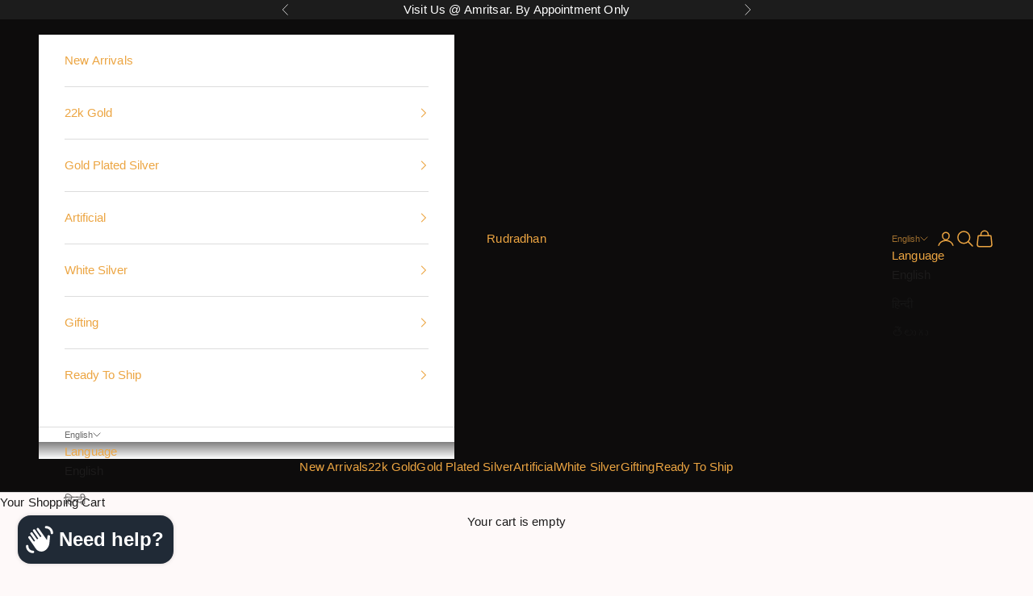

--- FILE ---
content_type: text/html; charset=utf-8
request_url: https://rudradhan.com/pages/custom-orders
body_size: 23689
content:
<!doctype html>

<html class="no-js" lang="en" dir="ltr">
  <head>
    
 
    
    <meta charset="utf-8">
    <meta name="viewport" content="width=device-width, initial-scale=1.0, height=device-height, minimum-scale=1.0, maximum-scale=5.0">

    <title>Custom Orders</title><meta name="description" content="We are manufacturers of such jewelry and are happy to accept any custom orders as long as it falls within our capability. For gold, given our affiliations, we can undertake a custom order for almost any design or art type (be it plain gold, kundan, polki, diamonds etc). For gold plated silver, currenly we can only acce"><link rel="canonical" href="https://rudradhan.com/pages/custom-orders"><link rel="shortcut icon" href="//rudradhan.com/cdn/shop/files/logo_515x515_4c011aff-b508-47c9-a376-fde19e1c39ff.jpg?v=1663091137&width=96">
      <link rel="apple-touch-icon" href="//rudradhan.com/cdn/shop/files/logo_515x515_4c011aff-b508-47c9-a376-fde19e1c39ff.jpg?v=1663091137&width=180"><link rel="preconnect" href="https://fonts.shopifycdn.com" crossorigin>
    <link rel="dns-prefetch" href="https://productreviews.shopifycdn.com"><meta property="og:type" content="website">
  <meta property="og:title" content="Custom Orders"><meta property="og:image" content="http://rudradhan.com/cdn/shop/files/logo_515x515_0ef9dc01-1a61-4f36-a003-65a384af478d.jpg?v=1668321493&width=2048">
  <meta property="og:image:secure_url" content="https://rudradhan.com/cdn/shop/files/logo_515x515_0ef9dc01-1a61-4f36-a003-65a384af478d.jpg?v=1668321493&width=2048">
  <meta property="og:image:width" content="1200">
  <meta property="og:image:height" content="628"><meta property="og:description" content="We are manufacturers of such jewelry and are happy to accept any custom orders as long as it falls within our capability. For gold, given our affiliations, we can undertake a custom order for almost any design or art type (be it plain gold, kundan, polki, diamonds etc). For gold plated silver, currenly we can only acce"><meta property="og:url" content="https://rudradhan.com/pages/custom-orders">
<meta property="og:site_name" content="Rudradhan"><meta name="twitter:card" content="summary"><meta name="twitter:title" content="Custom Orders">
  <meta name="twitter:description" content="We are manufacturers of such jewelry and are happy to accept any custom orders as long as it falls within our capability. For gold, given our affiliations, we can undertake a custom order for almost any design or art type (be it plain gold, kundan, polki, diamonds etc). For gold plated silver, currenly we can only acce"><meta name="twitter:image" content="https://rudradhan.com/cdn/shop/files/logo_515x515_0ef9dc01-1a61-4f36-a003-65a384af478d.jpg?crop=center&height=1200&v=1668321493&width=1200">
  <meta name="twitter:image:alt" content="">


  <script async crossorigin fetchpriority="high" src="/cdn/shopifycloud/importmap-polyfill/es-modules-shim.2.4.0.js"></script>
<script type="application/ld+json">
  {
    "@context": "",
    "@type": "BreadcrumbList",
  "itemListElement": [{
      "@type": "ListItem",
      "position": 1,
      "name": "Home",
      "item": "https://rudradhan.com"
    },{
          "@type": "ListItem",
          "position": 2,
          "name": "Custom Orders",
          "item": "https://rudradhan.com/pages/custom-orders"
        }]
  }
  </script>

<style>/* Typography (heading) */
  
/* Typography (body) */
  



:root {
    /* Container */
    --container-max-width: 100%;
    --container-xxs-max-width: 27.5rem; /* 440px */
    --container-xs-max-width: 42.5rem; /* 680px */
    --container-sm-max-width: 61.25rem; /* 980px */
    --container-md-max-width: 71.875rem; /* 1150px */
    --container-lg-max-width: 78.75rem; /* 1260px */
    --container-xl-max-width: 85rem; /* 1360px */
    --container-gutter: 1.25rem;

    --section-with-border-vertical-spacing: 2.25rem;
    --section-with-border-vertical-spacing-tight:2.5rem;
    --section-without-border-vertical-spacing:3.375rem;
    --section-without-border-vertical-spacing-tight:3.75rem;

    --section-stack-gap:2.5rem;
    --section-stack-gap-tight: 2.25rem;

    /* Form settings */
    --form-gap: 1.25rem; /* Gap between fieldset and submit button */
    --fieldset-gap: 1rem; /* Gap between each form input within a fieldset */
    --form-control-gap: 0.625rem; /* Gap between input and label (ignored for floating label) */
    --checkbox-control-gap: 0.75rem; /* Horizontal gap between checkbox and its associated label */
    --input-padding-block: 0.65rem; /* Vertical padding for input, textarea and native select */
    --input-padding-inline: 0.8rem; /* Horizontal padding for input, textarea and native select */
    --checkbox-size: 0.875rem; /* Size (width and height) for checkbox */

    /* Other sizes */
    --sticky-area-height: calc(var(--announcement-bar-is-sticky, 0) * var(--announcement-bar-height, 0px) + var(--header-is-sticky, 0) * var(--header-height, 0px));

    /* RTL support */
    --transform-logical-flip: 1;
    --transform-origin-start: left;
    --transform-origin-end: right;

    /**
     * ---------------------------------------------------------------------
     * TYPOGRAPHY
     * ---------------------------------------------------------------------
     */

    /* Font properties */
    --heading-font-family: "New York", Iowan Old Style, Apple Garamond, Baskerville, Times New Roman, Droid Serif, Times, Source Serif Pro, serif, Apple Color Emoji, Segoe UI Emoji, Segoe UI Symbol;
    --heading-font-weight: 400;
    --heading-font-style: normal;
    --heading-text-transform: uppercase;
    --heading-letter-spacing: 0.03em;
    --text-font-family: "system_ui", -apple-system, 'Segoe UI', Roboto, 'Helvetica Neue', 'Noto Sans', 'Liberation Sans', Arial, sans-serif, 'Apple Color Emoji', 'Segoe UI Emoji', 'Segoe UI Symbol', 'Noto Color Emoji';
    --text-font-weight: 400;
    --text-font-style: normal;
    --text-letter-spacing: 0.01em;
    --button-font: var(--text-font-style) var(--text-font-weight) var(--text-sm) / 1.65 var(--text-font-family);
    --button-text-transform: uppercase;
    --button-letter-spacing: 0.02em;

    /* Font sizes */--text-heading-size-factor: 1.3;
    --text-h1: max(0.6875rem, clamp(1.375rem, 1.146341463414634rem + 0.975609756097561vw, 2rem) * var(--text-heading-size-factor));
    --text-h2: max(0.6875rem, clamp(1.25rem, 1.0670731707317074rem + 0.7804878048780488vw, 1.75rem) * var(--text-heading-size-factor));
    --text-h3: max(0.6875rem, clamp(1.125rem, 1.0335365853658536rem + 0.3902439024390244vw, 1.375rem) * var(--text-heading-size-factor));
    --text-h4: max(0.6875rem, clamp(1rem, 0.9542682926829268rem + 0.1951219512195122vw, 1.125rem) * var(--text-heading-size-factor));
    --text-h5: calc(0.875rem * var(--text-heading-size-factor));
    --text-h6: calc(0.75rem * var(--text-heading-size-factor));

    --text-xs: 0.6875rem;
    --text-sm: 0.75rem;
    --text-base: 0.8125rem;
    --text-lg: 0.9375rem;
    --text-xl: 1.1875rem;

    /**
     * ---------------------------------------------------------------------
     * COLORS
     * ---------------------------------------------------------------------
     */

    /* Color settings */--accent: 28 28 28;
    --text-primary: 28 27 27;
    --background-primary: 254 249 249;
    --background-secondary: 239 239 239;
    --border-color: 220 216 216;
    --page-overlay: 0 0 0 / 0.4;

    /* Button colors */
    --button-background-primary: 28 28 28;
    --button-text-primary: 236 165 66;

    /* Status colors */
    --success-background: 212 227 203;
    --success-text: 48 122 7;
    --warning-background: 253 241 224;
    --warning-text: 237 138 0;
    --error-background: 243 204 204;
    --error-text: 203 43 43;

    /* Product colors */
    --on-sale-text: 237 138 0;
    --on-sale-badge-background: 237 138 0;
    --on-sale-badge-text: 0 0 0 / 0.65;
    --sold-out-badge-background: 239 239 239;
    --sold-out-badge-text: 0 0 0 / 0.65;
    --custom-badge-background: 237 138 0;
    --custom-badge-text: 0 0 0 / 0.65;
    --star-color: 28 28 28;

    /* Header colors */--header-background: 13 12 12;
    --header-text: 236 165 66;
    --header-border-color: 46 35 20;

    /* Footer colors */--footer-background: 253 253 253;
    --footer-text: 19 3 3;
    --footer-border-color: 218 215 215;

    /* Modal colors */--modal-background: 255 255 255;
    --modal-text: 28 28 28;
    --modal-border-color: 221 221 221;

    /* Drawer colors (reuse the same as modal) */
    --drawer-background: 255 255 255;
    --drawer-text: 28 28 28;
    --drawer-border-color: 221 221 221;

    /* Popover background (uses the primary background) */
    --popover-background: 239 239 239;
    --popover-text: 28 27 27;
    --popover-border-color: 220 216 216;

    /* Rounded variables (used for border radius) */
    --rounded-full: 9999px;
    --button-border-radius: 0.0rem;
    --input-border-radius: 0.0rem;

    /* Box shadow */
    --shadow-sm: 0 2px 8px rgb(0 0 0 / 0.05);
    --shadow: 0 5px 15px rgb(0 0 0 / 0.05);
    --shadow-md: 0 5px 30px rgb(0 0 0 / 0.05);
    --shadow-block: px px px rgb(var(--text-primary) / 0.0);

    /**
     * ---------------------------------------------------------------------
     * OTHER
     * ---------------------------------------------------------------------
     */

    --checkmark-svg-url: url(//rudradhan.com/cdn/shop/t/11/assets/checkmark.svg?v=42350921767190044261714907985);
    --cursor-zoom-in-svg-url: url(//rudradhan.com/cdn/shop/t/11/assets/cursor-zoom-in.svg?v=100587360583382893871714907985);
  }

  [dir="rtl"]:root {
    /* RTL support */
    --transform-logical-flip: -1;
    --transform-origin-start: right;
    --transform-origin-end: left;
  }

  @media screen and (min-width: 700px) {
    :root {
      /* Typography (font size) */
      --text-xs: 0.8125rem;
      --text-sm: 0.875rem;
      --text-base: 0.9375rem;
      --text-lg: 1.0625rem;
      --text-xl: 1.3125rem;

      /* Spacing settings */
      --container-gutter: 2rem;
    }
  }

  @media screen and (min-width: 1000px) {
    :root {
      /* Spacing settings */
      --container-gutter: 3rem;

      --section-with-border-vertical-spacing: 3.5rem;
      --section-with-border-vertical-spacing-tight: 3.5rem;
      --section-without-border-vertical-spacing: 5.25rem;
      --section-without-border-vertical-spacing-tight: 5.25rem;

      --section-stack-gap:2.5rem;
      --section-stack-gap-tight:2.5rem;
    }
  }
</style><script>
  document.documentElement.classList.replace('no-js', 'js');

  // This allows to expose several variables to the global scope, to be used in scripts
  window.themeVariables = {
    settings: {
      showPageTransition: false,
      pageType: "page",
      moneyFormat: "INR {{amount_no_decimals}}",
      moneyWithCurrencyFormat: "INR {{amount_no_decimals}}",
      currencyCodeEnabled: true,
      cartType: "drawer"
    },

    strings: {
      addToCartButton: "Add to cart",
      soldOutButton: "Sold out",
      preOrderButton: "Pre-order",
      unavailableButton: "Unavailable",
      addedToCart: "Added to your cart!",
      closeGallery: "Close gallery",
      zoomGallery: "Zoom picture",
      errorGallery: "Image cannot be loaded",
      soldOutBadge: "Sold out",
      discountBadge: "Save @@",
      sku: "SKU:",
      shippingEstimatorNoResults: "Sorry, we do not ship to your address.",
      shippingEstimatorOneResult: "There is one shipping rate for your address:",
      shippingEstimatorMultipleResults: "There are several shipping rates for your address:",
      shippingEstimatorError: "One or more error occurred while retrieving shipping rates:",
      next: "Next",
      previous: "Previous"
    },

    mediaQueries: {
      'sm': 'screen and (min-width: 700px)',
      'md': 'screen and (min-width: 1000px)',
      'lg': 'screen and (min-width: 1150px)',
      'xl': 'screen and (min-width: 1400px)',
      '2xl': 'screen and (min-width: 1600px)',
      'sm-max': 'screen and (max-width: 699px)',
      'md-max': 'screen and (max-width: 999px)',
      'lg-max': 'screen and (max-width: 1149px)',
      'xl-max': 'screen and (max-width: 1399px)',
      '2xl-max': 'screen and (max-width: 1599px)',
      'motion-safe': '(prefers-reduced-motion: no-preference)',
      'motion-reduce': '(prefers-reduced-motion: reduce)',
      'supports-hover': 'screen and (pointer: fine)',
      'supports-touch': 'screen and (hover: none)'
    }
  };</script><script async src="//rudradhan.com/cdn/shop/t/11/assets/es-module-shims.min.js?v=159057027972611436811714907985"></script>

    <script type="importmap">{
        "imports": {
          "vendor": "//rudradhan.com/cdn/shop/t/11/assets/vendor.min.js?v=47076452047713238631714907985",
          "theme": "//rudradhan.com/cdn/shop/t/11/assets/theme.js?v=89963661938119220071714907985",
          "photoswipe": "//rudradhan.com/cdn/shop/t/11/assets/photoswipe.min.js?v=96595610301167188461714907985"
        }
      }
    </script>

    <script type="module" src="//rudradhan.com/cdn/shop/t/11/assets/vendor.min.js?v=47076452047713238631714907985"></script>
    <script type="module" src="//rudradhan.com/cdn/shop/t/11/assets/theme.js?v=89963661938119220071714907985"></script>

    <script>window.performance && window.performance.mark && window.performance.mark('shopify.content_for_header.start');</script><meta name="google-site-verification" content="GCfow10W1qqMgZywKS0-ADgacenpOC7GD2Sqe-QnNEM">
<meta id="shopify-digital-wallet" name="shopify-digital-wallet" content="/51083215038/digital_wallets/dialog">
<link rel="alternate" hreflang="x-default" href="https://rudradhan.com/pages/custom-orders">
<link rel="alternate" hreflang="en" href="https://rudradhan.com/pages/custom-orders">
<link rel="alternate" hreflang="hi" href="https://rudradhan.com/hi/pages/custom-orders">
<link rel="alternate" hreflang="te" href="https://rudradhan.com/te/pages/custom-orders">
<script async="async" src="/checkouts/internal/preloads.js?locale=en-IN"></script>
<script id="shopify-features" type="application/json">{"accessToken":"4f1f1f136b2c3e78a2e629e5d9ab5777","betas":["rich-media-storefront-analytics"],"domain":"rudradhan.com","predictiveSearch":true,"shopId":51083215038,"locale":"en"}</script>
<script>var Shopify = Shopify || {};
Shopify.shop = "silver-rudradhan.myshopify.com";
Shopify.locale = "en";
Shopify.currency = {"active":"INR","rate":"1.0"};
Shopify.country = "IN";
Shopify.theme = {"name":"backup of theme Prestige as on 5thmay 2024","id":142207516918,"schema_name":"Prestige","schema_version":"7.3.3","theme_store_id":855,"role":"main"};
Shopify.theme.handle = "null";
Shopify.theme.style = {"id":null,"handle":null};
Shopify.cdnHost = "rudradhan.com/cdn";
Shopify.routes = Shopify.routes || {};
Shopify.routes.root = "/";</script>
<script type="module">!function(o){(o.Shopify=o.Shopify||{}).modules=!0}(window);</script>
<script>!function(o){function n(){var o=[];function n(){o.push(Array.prototype.slice.apply(arguments))}return n.q=o,n}var t=o.Shopify=o.Shopify||{};t.loadFeatures=n(),t.autoloadFeatures=n()}(window);</script>
<script id="shop-js-analytics" type="application/json">{"pageType":"page"}</script>
<script defer="defer" async type="module" src="//rudradhan.com/cdn/shopifycloud/shop-js/modules/v2/client.init-shop-cart-sync_BN7fPSNr.en.esm.js"></script>
<script defer="defer" async type="module" src="//rudradhan.com/cdn/shopifycloud/shop-js/modules/v2/chunk.common_Cbph3Kss.esm.js"></script>
<script defer="defer" async type="module" src="//rudradhan.com/cdn/shopifycloud/shop-js/modules/v2/chunk.modal_DKumMAJ1.esm.js"></script>
<script type="module">
  await import("//rudradhan.com/cdn/shopifycloud/shop-js/modules/v2/client.init-shop-cart-sync_BN7fPSNr.en.esm.js");
await import("//rudradhan.com/cdn/shopifycloud/shop-js/modules/v2/chunk.common_Cbph3Kss.esm.js");
await import("//rudradhan.com/cdn/shopifycloud/shop-js/modules/v2/chunk.modal_DKumMAJ1.esm.js");

  window.Shopify.SignInWithShop?.initShopCartSync?.({"fedCMEnabled":true,"windoidEnabled":true});

</script>
<script>(function() {
  var isLoaded = false;
  function asyncLoad() {
    if (isLoaded) return;
    isLoaded = true;
    var urls = ["https:\/\/sr-cdn.shiprocket.in\/sr-promise\/static\/uc.js?channel_id=4\u0026sr_company_id=5130987\u0026shop=silver-rudradhan.myshopify.com"];
    for (var i = 0; i < urls.length; i++) {
      var s = document.createElement('script');
      s.type = 'text/javascript';
      s.async = true;
      s.src = urls[i];
      var x = document.getElementsByTagName('script')[0];
      x.parentNode.insertBefore(s, x);
    }
  };
  if(window.attachEvent) {
    window.attachEvent('onload', asyncLoad);
  } else {
    window.addEventListener('load', asyncLoad, false);
  }
})();</script>
<script id="__st">var __st={"a":51083215038,"offset":-18000,"reqid":"a0d8f9e1-927c-438b-bb1b-558e83ca5132-1769721960","pageurl":"rudradhan.com\/pages\/custom-orders","s":"pages-95333384438","u":"1c6821a35ce0","p":"page","rtyp":"page","rid":95333384438};</script>
<script>window.ShopifyPaypalV4VisibilityTracking = true;</script>
<script id="captcha-bootstrap">!function(){'use strict';const t='contact',e='account',n='new_comment',o=[[t,t],['blogs',n],['comments',n],[t,'customer']],c=[[e,'customer_login'],[e,'guest_login'],[e,'recover_customer_password'],[e,'create_customer']],r=t=>t.map((([t,e])=>`form[action*='/${t}']:not([data-nocaptcha='true']) input[name='form_type'][value='${e}']`)).join(','),a=t=>()=>t?[...document.querySelectorAll(t)].map((t=>t.form)):[];function s(){const t=[...o],e=r(t);return a(e)}const i='password',u='form_key',d=['recaptcha-v3-token','g-recaptcha-response','h-captcha-response',i],f=()=>{try{return window.sessionStorage}catch{return}},m='__shopify_v',_=t=>t.elements[u];function p(t,e,n=!1){try{const o=window.sessionStorage,c=JSON.parse(o.getItem(e)),{data:r}=function(t){const{data:e,action:n}=t;return t[m]||n?{data:e,action:n}:{data:t,action:n}}(c);for(const[e,n]of Object.entries(r))t.elements[e]&&(t.elements[e].value=n);n&&o.removeItem(e)}catch(o){console.error('form repopulation failed',{error:o})}}const l='form_type',E='cptcha';function T(t){t.dataset[E]=!0}const w=window,h=w.document,L='Shopify',v='ce_forms',y='captcha';let A=!1;((t,e)=>{const n=(g='f06e6c50-85a8-45c8-87d0-21a2b65856fe',I='https://cdn.shopify.com/shopifycloud/storefront-forms-hcaptcha/ce_storefront_forms_captcha_hcaptcha.v1.5.2.iife.js',D={infoText:'Protected by hCaptcha',privacyText:'Privacy',termsText:'Terms'},(t,e,n)=>{const o=w[L][v],c=o.bindForm;if(c)return c(t,g,e,D).then(n);var r;o.q.push([[t,g,e,D],n]),r=I,A||(h.body.append(Object.assign(h.createElement('script'),{id:'captcha-provider',async:!0,src:r})),A=!0)});var g,I,D;w[L]=w[L]||{},w[L][v]=w[L][v]||{},w[L][v].q=[],w[L][y]=w[L][y]||{},w[L][y].protect=function(t,e){n(t,void 0,e),T(t)},Object.freeze(w[L][y]),function(t,e,n,w,h,L){const[v,y,A,g]=function(t,e,n){const i=e?o:[],u=t?c:[],d=[...i,...u],f=r(d),m=r(i),_=r(d.filter((([t,e])=>n.includes(e))));return[a(f),a(m),a(_),s()]}(w,h,L),I=t=>{const e=t.target;return e instanceof HTMLFormElement?e:e&&e.form},D=t=>v().includes(t);t.addEventListener('submit',(t=>{const e=I(t);if(!e)return;const n=D(e)&&!e.dataset.hcaptchaBound&&!e.dataset.recaptchaBound,o=_(e),c=g().includes(e)&&(!o||!o.value);(n||c)&&t.preventDefault(),c&&!n&&(function(t){try{if(!f())return;!function(t){const e=f();if(!e)return;const n=_(t);if(!n)return;const o=n.value;o&&e.removeItem(o)}(t);const e=Array.from(Array(32),(()=>Math.random().toString(36)[2])).join('');!function(t,e){_(t)||t.append(Object.assign(document.createElement('input'),{type:'hidden',name:u})),t.elements[u].value=e}(t,e),function(t,e){const n=f();if(!n)return;const o=[...t.querySelectorAll(`input[type='${i}']`)].map((({name:t})=>t)),c=[...d,...o],r={};for(const[a,s]of new FormData(t).entries())c.includes(a)||(r[a]=s);n.setItem(e,JSON.stringify({[m]:1,action:t.action,data:r}))}(t,e)}catch(e){console.error('failed to persist form',e)}}(e),e.submit())}));const S=(t,e)=>{t&&!t.dataset[E]&&(n(t,e.some((e=>e===t))),T(t))};for(const o of['focusin','change'])t.addEventListener(o,(t=>{const e=I(t);D(e)&&S(e,y())}));const B=e.get('form_key'),M=e.get(l),P=B&&M;t.addEventListener('DOMContentLoaded',(()=>{const t=y();if(P)for(const e of t)e.elements[l].value===M&&p(e,B);[...new Set([...A(),...v().filter((t=>'true'===t.dataset.shopifyCaptcha))])].forEach((e=>S(e,t)))}))}(h,new URLSearchParams(w.location.search),n,t,e,['guest_login'])})(!0,!0)}();</script>
<script integrity="sha256-4kQ18oKyAcykRKYeNunJcIwy7WH5gtpwJnB7kiuLZ1E=" data-source-attribution="shopify.loadfeatures" defer="defer" src="//rudradhan.com/cdn/shopifycloud/storefront/assets/storefront/load_feature-a0a9edcb.js" crossorigin="anonymous"></script>
<script data-source-attribution="shopify.dynamic_checkout.dynamic.init">var Shopify=Shopify||{};Shopify.PaymentButton=Shopify.PaymentButton||{isStorefrontPortableWallets:!0,init:function(){window.Shopify.PaymentButton.init=function(){};var t=document.createElement("script");t.src="https://rudradhan.com/cdn/shopifycloud/portable-wallets/latest/portable-wallets.en.js",t.type="module",document.head.appendChild(t)}};
</script>
<script data-source-attribution="shopify.dynamic_checkout.buyer_consent">
  function portableWalletsHideBuyerConsent(e){var t=document.getElementById("shopify-buyer-consent"),n=document.getElementById("shopify-subscription-policy-button");t&&n&&(t.classList.add("hidden"),t.setAttribute("aria-hidden","true"),n.removeEventListener("click",e))}function portableWalletsShowBuyerConsent(e){var t=document.getElementById("shopify-buyer-consent"),n=document.getElementById("shopify-subscription-policy-button");t&&n&&(t.classList.remove("hidden"),t.removeAttribute("aria-hidden"),n.addEventListener("click",e))}window.Shopify?.PaymentButton&&(window.Shopify.PaymentButton.hideBuyerConsent=portableWalletsHideBuyerConsent,window.Shopify.PaymentButton.showBuyerConsent=portableWalletsShowBuyerConsent);
</script>
<script data-source-attribution="shopify.dynamic_checkout.cart.bootstrap">document.addEventListener("DOMContentLoaded",(function(){function t(){return document.querySelector("shopify-accelerated-checkout-cart, shopify-accelerated-checkout")}if(t())Shopify.PaymentButton.init();else{new MutationObserver((function(e,n){t()&&(Shopify.PaymentButton.init(),n.disconnect())})).observe(document.body,{childList:!0,subtree:!0})}}));
</script>
<script id='scb4127' type='text/javascript' async='' src='https://rudradhan.com/cdn/shopifycloud/privacy-banner/storefront-banner.js'></script>
<script>window.performance && window.performance.mark && window.performance.mark('shopify.content_for_header.end');</script>
<link href="//rudradhan.com/cdn/shop/t/11/assets/theme.css?v=155895037304680574571756620824" rel="stylesheet" type="text/css" media="all" /><script src="https://cdn.shopify.com/extensions/e8878072-2f6b-4e89-8082-94b04320908d/inbox-1254/assets/inbox-chat-loader.js" type="text/javascript" defer="defer"></script>
<link href="https://monorail-edge.shopifysvc.com" rel="dns-prefetch">
<script>(function(){if ("sendBeacon" in navigator && "performance" in window) {try {var session_token_from_headers = performance.getEntriesByType('navigation')[0].serverTiming.find(x => x.name == '_s').description;} catch {var session_token_from_headers = undefined;}var session_cookie_matches = document.cookie.match(/_shopify_s=([^;]*)/);var session_token_from_cookie = session_cookie_matches && session_cookie_matches.length === 2 ? session_cookie_matches[1] : "";var session_token = session_token_from_headers || session_token_from_cookie || "";function handle_abandonment_event(e) {var entries = performance.getEntries().filter(function(entry) {return /monorail-edge.shopifysvc.com/.test(entry.name);});if (!window.abandonment_tracked && entries.length === 0) {window.abandonment_tracked = true;var currentMs = Date.now();var navigation_start = performance.timing.navigationStart;var payload = {shop_id: 51083215038,url: window.location.href,navigation_start,duration: currentMs - navigation_start,session_token,page_type: "page"};window.navigator.sendBeacon("https://monorail-edge.shopifysvc.com/v1/produce", JSON.stringify({schema_id: "online_store_buyer_site_abandonment/1.1",payload: payload,metadata: {event_created_at_ms: currentMs,event_sent_at_ms: currentMs}}));}}window.addEventListener('pagehide', handle_abandonment_event);}}());</script>
<script id="web-pixels-manager-setup">(function e(e,d,r,n,o){if(void 0===o&&(o={}),!Boolean(null===(a=null===(i=window.Shopify)||void 0===i?void 0:i.analytics)||void 0===a?void 0:a.replayQueue)){var i,a;window.Shopify=window.Shopify||{};var t=window.Shopify;t.analytics=t.analytics||{};var s=t.analytics;s.replayQueue=[],s.publish=function(e,d,r){return s.replayQueue.push([e,d,r]),!0};try{self.performance.mark("wpm:start")}catch(e){}var l=function(){var e={modern:/Edge?\/(1{2}[4-9]|1[2-9]\d|[2-9]\d{2}|\d{4,})\.\d+(\.\d+|)|Firefox\/(1{2}[4-9]|1[2-9]\d|[2-9]\d{2}|\d{4,})\.\d+(\.\d+|)|Chrom(ium|e)\/(9{2}|\d{3,})\.\d+(\.\d+|)|(Maci|X1{2}).+ Version\/(15\.\d+|(1[6-9]|[2-9]\d|\d{3,})\.\d+)([,.]\d+|)( \(\w+\)|)( Mobile\/\w+|) Safari\/|Chrome.+OPR\/(9{2}|\d{3,})\.\d+\.\d+|(CPU[ +]OS|iPhone[ +]OS|CPU[ +]iPhone|CPU IPhone OS|CPU iPad OS)[ +]+(15[._]\d+|(1[6-9]|[2-9]\d|\d{3,})[._]\d+)([._]\d+|)|Android:?[ /-](13[3-9]|1[4-9]\d|[2-9]\d{2}|\d{4,})(\.\d+|)(\.\d+|)|Android.+Firefox\/(13[5-9]|1[4-9]\d|[2-9]\d{2}|\d{4,})\.\d+(\.\d+|)|Android.+Chrom(ium|e)\/(13[3-9]|1[4-9]\d|[2-9]\d{2}|\d{4,})\.\d+(\.\d+|)|SamsungBrowser\/([2-9]\d|\d{3,})\.\d+/,legacy:/Edge?\/(1[6-9]|[2-9]\d|\d{3,})\.\d+(\.\d+|)|Firefox\/(5[4-9]|[6-9]\d|\d{3,})\.\d+(\.\d+|)|Chrom(ium|e)\/(5[1-9]|[6-9]\d|\d{3,})\.\d+(\.\d+|)([\d.]+$|.*Safari\/(?![\d.]+ Edge\/[\d.]+$))|(Maci|X1{2}).+ Version\/(10\.\d+|(1[1-9]|[2-9]\d|\d{3,})\.\d+)([,.]\d+|)( \(\w+\)|)( Mobile\/\w+|) Safari\/|Chrome.+OPR\/(3[89]|[4-9]\d|\d{3,})\.\d+\.\d+|(CPU[ +]OS|iPhone[ +]OS|CPU[ +]iPhone|CPU IPhone OS|CPU iPad OS)[ +]+(10[._]\d+|(1[1-9]|[2-9]\d|\d{3,})[._]\d+)([._]\d+|)|Android:?[ /-](13[3-9]|1[4-9]\d|[2-9]\d{2}|\d{4,})(\.\d+|)(\.\d+|)|Mobile Safari.+OPR\/([89]\d|\d{3,})\.\d+\.\d+|Android.+Firefox\/(13[5-9]|1[4-9]\d|[2-9]\d{2}|\d{4,})\.\d+(\.\d+|)|Android.+Chrom(ium|e)\/(13[3-9]|1[4-9]\d|[2-9]\d{2}|\d{4,})\.\d+(\.\d+|)|Android.+(UC? ?Browser|UCWEB|U3)[ /]?(15\.([5-9]|\d{2,})|(1[6-9]|[2-9]\d|\d{3,})\.\d+)\.\d+|SamsungBrowser\/(5\.\d+|([6-9]|\d{2,})\.\d+)|Android.+MQ{2}Browser\/(14(\.(9|\d{2,})|)|(1[5-9]|[2-9]\d|\d{3,})(\.\d+|))(\.\d+|)|K[Aa][Ii]OS\/(3\.\d+|([4-9]|\d{2,})\.\d+)(\.\d+|)/},d=e.modern,r=e.legacy,n=navigator.userAgent;return n.match(d)?"modern":n.match(r)?"legacy":"unknown"}(),u="modern"===l?"modern":"legacy",c=(null!=n?n:{modern:"",legacy:""})[u],f=function(e){return[e.baseUrl,"/wpm","/b",e.hashVersion,"modern"===e.buildTarget?"m":"l",".js"].join("")}({baseUrl:d,hashVersion:r,buildTarget:u}),m=function(e){var d=e.version,r=e.bundleTarget,n=e.surface,o=e.pageUrl,i=e.monorailEndpoint;return{emit:function(e){var a=e.status,t=e.errorMsg,s=(new Date).getTime(),l=JSON.stringify({metadata:{event_sent_at_ms:s},events:[{schema_id:"web_pixels_manager_load/3.1",payload:{version:d,bundle_target:r,page_url:o,status:a,surface:n,error_msg:t},metadata:{event_created_at_ms:s}}]});if(!i)return console&&console.warn&&console.warn("[Web Pixels Manager] No Monorail endpoint provided, skipping logging."),!1;try{return self.navigator.sendBeacon.bind(self.navigator)(i,l)}catch(e){}var u=new XMLHttpRequest;try{return u.open("POST",i,!0),u.setRequestHeader("Content-Type","text/plain"),u.send(l),!0}catch(e){return console&&console.warn&&console.warn("[Web Pixels Manager] Got an unhandled error while logging to Monorail."),!1}}}}({version:r,bundleTarget:l,surface:e.surface,pageUrl:self.location.href,monorailEndpoint:e.monorailEndpoint});try{o.browserTarget=l,function(e){var d=e.src,r=e.async,n=void 0===r||r,o=e.onload,i=e.onerror,a=e.sri,t=e.scriptDataAttributes,s=void 0===t?{}:t,l=document.createElement("script"),u=document.querySelector("head"),c=document.querySelector("body");if(l.async=n,l.src=d,a&&(l.integrity=a,l.crossOrigin="anonymous"),s)for(var f in s)if(Object.prototype.hasOwnProperty.call(s,f))try{l.dataset[f]=s[f]}catch(e){}if(o&&l.addEventListener("load",o),i&&l.addEventListener("error",i),u)u.appendChild(l);else{if(!c)throw new Error("Did not find a head or body element to append the script");c.appendChild(l)}}({src:f,async:!0,onload:function(){if(!function(){var e,d;return Boolean(null===(d=null===(e=window.Shopify)||void 0===e?void 0:e.analytics)||void 0===d?void 0:d.initialized)}()){var d=window.webPixelsManager.init(e)||void 0;if(d){var r=window.Shopify.analytics;r.replayQueue.forEach((function(e){var r=e[0],n=e[1],o=e[2];d.publishCustomEvent(r,n,o)})),r.replayQueue=[],r.publish=d.publishCustomEvent,r.visitor=d.visitor,r.initialized=!0}}},onerror:function(){return m.emit({status:"failed",errorMsg:"".concat(f," has failed to load")})},sri:function(e){var d=/^sha384-[A-Za-z0-9+/=]+$/;return"string"==typeof e&&d.test(e)}(c)?c:"",scriptDataAttributes:o}),m.emit({status:"loading"})}catch(e){m.emit({status:"failed",errorMsg:(null==e?void 0:e.message)||"Unknown error"})}}})({shopId: 51083215038,storefrontBaseUrl: "https://rudradhan.com",extensionsBaseUrl: "https://extensions.shopifycdn.com/cdn/shopifycloud/web-pixels-manager",monorailEndpoint: "https://monorail-edge.shopifysvc.com/unstable/produce_batch",surface: "storefront-renderer",enabledBetaFlags: ["2dca8a86"],webPixelsConfigList: [{"id":"571146486","configuration":"{\"config\":\"{\\\"pixel_id\\\":\\\"GT-W6KM9MB\\\",\\\"target_country\\\":\\\"IN\\\",\\\"gtag_events\\\":[{\\\"type\\\":\\\"purchase\\\",\\\"action_label\\\":\\\"MC-PNW6T4H1XZ\\\"},{\\\"type\\\":\\\"page_view\\\",\\\"action_label\\\":\\\"MC-PNW6T4H1XZ\\\"},{\\\"type\\\":\\\"view_item\\\",\\\"action_label\\\":\\\"MC-PNW6T4H1XZ\\\"}],\\\"enable_monitoring_mode\\\":false}\"}","eventPayloadVersion":"v1","runtimeContext":"OPEN","scriptVersion":"b2a88bafab3e21179ed38636efcd8a93","type":"APP","apiClientId":1780363,"privacyPurposes":[],"dataSharingAdjustments":{"protectedCustomerApprovalScopes":["read_customer_address","read_customer_email","read_customer_name","read_customer_personal_data","read_customer_phone"]}},{"id":"116654326","eventPayloadVersion":"1","runtimeContext":"LAX","scriptVersion":"21","type":"CUSTOM","privacyPurposes":["SALE_OF_DATA"],"name":"events"},{"id":"118751478","eventPayloadVersion":"1","runtimeContext":"LAX","scriptVersion":"6","type":"CUSTOM","privacyPurposes":[],"name":"MasterPixel_india"},{"id":"shopify-app-pixel","configuration":"{}","eventPayloadVersion":"v1","runtimeContext":"STRICT","scriptVersion":"0450","apiClientId":"shopify-pixel","type":"APP","privacyPurposes":["ANALYTICS","MARKETING"]},{"id":"shopify-custom-pixel","eventPayloadVersion":"v1","runtimeContext":"LAX","scriptVersion":"0450","apiClientId":"shopify-pixel","type":"CUSTOM","privacyPurposes":["ANALYTICS","MARKETING"]}],isMerchantRequest: false,initData: {"shop":{"name":"Rudradhan","paymentSettings":{"currencyCode":"INR"},"myshopifyDomain":"silver-rudradhan.myshopify.com","countryCode":"IN","storefrontUrl":"https:\/\/rudradhan.com"},"customer":null,"cart":null,"checkout":null,"productVariants":[],"purchasingCompany":null},},"https://rudradhan.com/cdn","1d2a099fw23dfb22ep557258f5m7a2edbae",{"modern":"","legacy":""},{"shopId":"51083215038","storefrontBaseUrl":"https:\/\/rudradhan.com","extensionBaseUrl":"https:\/\/extensions.shopifycdn.com\/cdn\/shopifycloud\/web-pixels-manager","surface":"storefront-renderer","enabledBetaFlags":"[\"2dca8a86\"]","isMerchantRequest":"false","hashVersion":"1d2a099fw23dfb22ep557258f5m7a2edbae","publish":"custom","events":"[[\"page_viewed\",{}]]"});</script><script>
  window.ShopifyAnalytics = window.ShopifyAnalytics || {};
  window.ShopifyAnalytics.meta = window.ShopifyAnalytics.meta || {};
  window.ShopifyAnalytics.meta.currency = 'INR';
  var meta = {"page":{"pageType":"page","resourceType":"page","resourceId":95333384438,"requestId":"a0d8f9e1-927c-438b-bb1b-558e83ca5132-1769721960"}};
  for (var attr in meta) {
    window.ShopifyAnalytics.meta[attr] = meta[attr];
  }
</script>
<script class="analytics">
  (function () {
    var customDocumentWrite = function(content) {
      var jquery = null;

      if (window.jQuery) {
        jquery = window.jQuery;
      } else if (window.Checkout && window.Checkout.$) {
        jquery = window.Checkout.$;
      }

      if (jquery) {
        jquery('body').append(content);
      }
    };

    var hasLoggedConversion = function(token) {
      if (token) {
        return document.cookie.indexOf('loggedConversion=' + token) !== -1;
      }
      return false;
    }

    var setCookieIfConversion = function(token) {
      if (token) {
        var twoMonthsFromNow = new Date(Date.now());
        twoMonthsFromNow.setMonth(twoMonthsFromNow.getMonth() + 2);

        document.cookie = 'loggedConversion=' + token + '; expires=' + twoMonthsFromNow;
      }
    }

    var trekkie = window.ShopifyAnalytics.lib = window.trekkie = window.trekkie || [];
    if (trekkie.integrations) {
      return;
    }
    trekkie.methods = [
      'identify',
      'page',
      'ready',
      'track',
      'trackForm',
      'trackLink'
    ];
    trekkie.factory = function(method) {
      return function() {
        var args = Array.prototype.slice.call(arguments);
        args.unshift(method);
        trekkie.push(args);
        return trekkie;
      };
    };
    for (var i = 0; i < trekkie.methods.length; i++) {
      var key = trekkie.methods[i];
      trekkie[key] = trekkie.factory(key);
    }
    trekkie.load = function(config) {
      trekkie.config = config || {};
      trekkie.config.initialDocumentCookie = document.cookie;
      var first = document.getElementsByTagName('script')[0];
      var script = document.createElement('script');
      script.type = 'text/javascript';
      script.onerror = function(e) {
        var scriptFallback = document.createElement('script');
        scriptFallback.type = 'text/javascript';
        scriptFallback.onerror = function(error) {
                var Monorail = {
      produce: function produce(monorailDomain, schemaId, payload) {
        var currentMs = new Date().getTime();
        var event = {
          schema_id: schemaId,
          payload: payload,
          metadata: {
            event_created_at_ms: currentMs,
            event_sent_at_ms: currentMs
          }
        };
        return Monorail.sendRequest("https://" + monorailDomain + "/v1/produce", JSON.stringify(event));
      },
      sendRequest: function sendRequest(endpointUrl, payload) {
        // Try the sendBeacon API
        if (window && window.navigator && typeof window.navigator.sendBeacon === 'function' && typeof window.Blob === 'function' && !Monorail.isIos12()) {
          var blobData = new window.Blob([payload], {
            type: 'text/plain'
          });

          if (window.navigator.sendBeacon(endpointUrl, blobData)) {
            return true;
          } // sendBeacon was not successful

        } // XHR beacon

        var xhr = new XMLHttpRequest();

        try {
          xhr.open('POST', endpointUrl);
          xhr.setRequestHeader('Content-Type', 'text/plain');
          xhr.send(payload);
        } catch (e) {
          console.log(e);
        }

        return false;
      },
      isIos12: function isIos12() {
        return window.navigator.userAgent.lastIndexOf('iPhone; CPU iPhone OS 12_') !== -1 || window.navigator.userAgent.lastIndexOf('iPad; CPU OS 12_') !== -1;
      }
    };
    Monorail.produce('monorail-edge.shopifysvc.com',
      'trekkie_storefront_load_errors/1.1',
      {shop_id: 51083215038,
      theme_id: 142207516918,
      app_name: "storefront",
      context_url: window.location.href,
      source_url: "//rudradhan.com/cdn/s/trekkie.storefront.1463c324c7228aa874ee86fe3f16dabd12dfcff4.min.js"});

        };
        scriptFallback.async = true;
        scriptFallback.src = '//rudradhan.com/cdn/s/trekkie.storefront.1463c324c7228aa874ee86fe3f16dabd12dfcff4.min.js';
        first.parentNode.insertBefore(scriptFallback, first);
      };
      script.async = true;
      script.src = '//rudradhan.com/cdn/s/trekkie.storefront.1463c324c7228aa874ee86fe3f16dabd12dfcff4.min.js';
      first.parentNode.insertBefore(script, first);
    };
    trekkie.load(
      {"Trekkie":{"appName":"storefront","development":false,"defaultAttributes":{"shopId":51083215038,"isMerchantRequest":null,"themeId":142207516918,"themeCityHash":"10721883459776812897","contentLanguage":"en","currency":"INR","eventMetadataId":"a23b06c0-edc8-414d-9133-902cc1158e76"},"isServerSideCookieWritingEnabled":true,"monorailRegion":"shop_domain","enabledBetaFlags":["65f19447","b5387b81"]},"Session Attribution":{},"S2S":{"facebookCapiEnabled":true,"source":"trekkie-storefront-renderer","apiClientId":580111}}
    );

    var loaded = false;
    trekkie.ready(function() {
      if (loaded) return;
      loaded = true;

      window.ShopifyAnalytics.lib = window.trekkie;

      var originalDocumentWrite = document.write;
      document.write = customDocumentWrite;
      try { window.ShopifyAnalytics.merchantGoogleAnalytics.call(this); } catch(error) {};
      document.write = originalDocumentWrite;

      window.ShopifyAnalytics.lib.page(null,{"pageType":"page","resourceType":"page","resourceId":95333384438,"requestId":"a0d8f9e1-927c-438b-bb1b-558e83ca5132-1769721960","shopifyEmitted":true});

      var match = window.location.pathname.match(/checkouts\/(.+)\/(thank_you|post_purchase)/)
      var token = match? match[1]: undefined;
      if (!hasLoggedConversion(token)) {
        setCookieIfConversion(token);
        
      }
    });


        var eventsListenerScript = document.createElement('script');
        eventsListenerScript.async = true;
        eventsListenerScript.src = "//rudradhan.com/cdn/shopifycloud/storefront/assets/shop_events_listener-3da45d37.js";
        document.getElementsByTagName('head')[0].appendChild(eventsListenerScript);

})();</script>
  <script>
  if (!window.ga || (window.ga && typeof window.ga !== 'function')) {
    window.ga = function ga() {
      (window.ga.q = window.ga.q || []).push(arguments);
      if (window.Shopify && window.Shopify.analytics && typeof window.Shopify.analytics.publish === 'function') {
        window.Shopify.analytics.publish("ga_stub_called", {}, {sendTo: "google_osp_migration"});
      }
      console.error("Shopify's Google Analytics stub called with:", Array.from(arguments), "\nSee https://help.shopify.com/manual/promoting-marketing/pixels/pixel-migration#google for more information.");
    };
    if (window.Shopify && window.Shopify.analytics && typeof window.Shopify.analytics.publish === 'function') {
      window.Shopify.analytics.publish("ga_stub_initialized", {}, {sendTo: "google_osp_migration"});
    }
  }
</script>
<script
  defer
  src="https://rudradhan.com/cdn/shopifycloud/perf-kit/shopify-perf-kit-3.1.0.min.js"
  data-application="storefront-renderer"
  data-shop-id="51083215038"
  data-render-region="gcp-us-central1"
  data-page-type="page"
  data-theme-instance-id="142207516918"
  data-theme-name="Prestige"
  data-theme-version="7.3.3"
  data-monorail-region="shop_domain"
  data-resource-timing-sampling-rate="10"
  data-shs="true"
  data-shs-beacon="true"
  data-shs-export-with-fetch="true"
  data-shs-logs-sample-rate="1"
  data-shs-beacon-endpoint="https://rudradhan.com/api/collect"
></script>
</head>

  

  <body class=""><template id="drawer-default-template">
  <div part="base">
    <div part="overlay"></div>

    <div part="content">
      <header part="header">
        <slot name="header"></slot>

        <button type="button" is="dialog-close-button" part="close-button tap-area" aria-label="Close"><svg aria-hidden="true" focusable="false" fill="none" width="14" class="icon icon-close" viewBox="0 0 16 16">
      <path d="m1 1 14 14M1 15 15 1" stroke="currentColor" stroke-width="1.5"/>
    </svg>

  </button>
      </header>

      <div part="body">
        <slot></slot>
      </div>

      <footer part="footer">
        <slot name="footer"></slot>
      </footer>
    </div>
  </div>
</template><template id="modal-default-template">
  <div part="base">
    <div part="overlay"></div>

    <div part="content">
      <header part="header">
        <slot name="header"></slot>

        <button type="button" is="dialog-close-button" part="close-button tap-area" aria-label="Close"><svg aria-hidden="true" focusable="false" fill="none" width="14" class="icon icon-close" viewBox="0 0 16 16">
      <path d="m1 1 14 14M1 15 15 1" stroke="currentColor" stroke-width="1.5"/>
    </svg>

  </button>
      </header>

      <div part="body">
        <slot></slot>
      </div>
    </div>
  </div>
</template><template id="popover-default-template">
  <div part="base">
    <div part="overlay"></div>

    <div part="content">
      <header part="header">
        <slot name="header"></slot>

        <button type="button" is="dialog-close-button" part="close-button tap-area" aria-label="Close"><svg aria-hidden="true" focusable="false" fill="none" width="14" class="icon icon-close" viewBox="0 0 16 16">
      <path d="m1 1 14 14M1 15 15 1" stroke="currentColor" stroke-width="1.5"/>
    </svg>

  </button>
      </header>

      <div part="body">
        <slot></slot>
      </div>
    </div>
  </div>
</template><template id="header-search-default-template">
  <div part="base">
    <div part="overlay"></div>

    <div part="content">
      <slot></slot>
    </div>
  </div>
</template><template id="video-media-default-template">
  <slot></slot>

  <svg part="play-button" fill="none" width="48" height="48" viewBox="0 0 48 48">
    <path fill-rule="evenodd" clip-rule="evenodd" d="M48 24c0 13.255-10.745 24-24 24S0 37.255 0 24 10.745 0 24 0s24 10.745 24 24Zm-18 0-9-6.6v13.2l9-6.6Z" fill="var(--play-button-background, #fef9f9)"/>
  </svg>
</template><loading-bar class="loading-bar" aria-hidden="true"></loading-bar>
    <a href="#main" allow-hash-change class="skip-to-content sr-only">Skip to content</a><!-- BEGIN sections: header-group -->
<aside id="shopify-section-sections--17882917896438__announcement-bar" class="shopify-section shopify-section-group-header-group shopify-section--announcement-bar"><style>
    :root {
      --announcement-bar-is-sticky: 1;
    }#shopify-section-sections--17882917896438__announcement-bar {
        position: sticky;
        top: 0;
        z-index: 5;
      }

      .shopify-section--header ~ #shopify-section-sections--17882917896438__announcement-bar {
        top: calc(var(--header-is-sticky, 0) * var(--header-height, 0px));
      }#shopify-section-sections--17882917896438__announcement-bar {
      --announcement-bar-font-size: 0.9375rem;
    }

    @media screen and (min-width: 999px) {
      #shopify-section-sections--17882917896438__announcement-bar {
        --announcement-bar-font-size: 0.9375rem;
      }
    }
  </style>

  <height-observer variable="announcement-bar">
    <div class="announcement-bar" style="--background: 28 28 28 ; background-color: rgb(var(--background));--text-color: 255 255 255; color: rgb(var(--text-color));--border-color:62 62 62;"><button type="button" is="carousel-prev-button" class="tap-area" aria-controls="carousel-sections--17882917896438__announcement-bar">
          <span class="sr-only">Previous</span><svg aria-hidden="true" focusable="false" fill="none" width="12" class="icon icon-arrow-left  icon--direction-aware" viewBox="0 0 16 18">
      <path d="M11 1 3 9l8 8" stroke="currentColor" stroke-linecap="square"/>
    </svg></button><announcement-bar-carousel allow-swipe autoplay="5" id="carousel-sections--17882917896438__announcement-bar" class="announcement-bar__carousel"><p class="prose heading is-selected" ><a href="https://rudradhan.com/pages/flagship-store-in-amritsar" title="Rudradhan in Amritsar">Visit Us @ Amritsar. By Appointment Only</a></p><p class="prose heading " ><a href="https://rudradhan.com/pages/discounts-offers" title="buy back waiver discount">Offers & Discounts</a></p><p class="prose heading " ><a href="https://www.trustpilot.com/review/rudradhan.com" target="_blank" title="https://www.trustpilot.com/review/rudradhan.com">Customer Reviews @ Trustpilot.com</a></p></announcement-bar-carousel><button type="button" is="carousel-next-button" class="tap-area" aria-controls="carousel-sections--17882917896438__announcement-bar">
          <span class="sr-only">Next</span><svg aria-hidden="true" focusable="false" fill="none" width="12" class="icon icon-arrow-right  icon--direction-aware" viewBox="0 0 16 18">
      <path d="m5 17 8-8-8-8" stroke="currentColor" stroke-linecap="square"/>
    </svg></button></div>
  </height-observer>

  <script>
    document.documentElement.style.setProperty('--announcement-bar-height', `${Math.round(document.getElementById('shopify-section-sections--17882917896438__announcement-bar').clientHeight)}px`);
  </script></aside><header id="shopify-section-sections--17882917896438__header" class="shopify-section shopify-section-group-header-group shopify-section--header"><style>
  :root {
    --header-is-sticky: 1;
  }

  #shopify-section-sections--17882917896438__header {
    --header-grid: "primary-nav logo secondary-nav" / minmax(0, 1fr) auto minmax(0, 1fr);
    --header-padding-block: 1rem;
    --header-transparent-header-text-color: 255 255 255;
    --header-separation-border-color: var(--border-color);

    position: relative;
    z-index: 5;
  }

  @media screen and (min-width: 700px) {
    #shopify-section-sections--17882917896438__header {
      --header-padding-block: 1.2rem;
    }
  }

  @media screen and (min-width: 1000px) {
    #shopify-section-sections--17882917896438__header {--header-grid: ". logo secondary-nav" "primary-nav primary-nav primary-nav" / minmax(0, 1fr) auto minmax(0, 1fr);}
  }#shopify-section-sections--17882917896438__header {
      position: sticky;
      top: 0;
    }

    .shopify-section--announcement-bar ~ #shopify-section-sections--17882917896438__header {
      top: calc(var(--announcement-bar-is-sticky, 0) * var(--announcement-bar-height, 0px));
    }</style>

<height-observer variable="header">
  <x-header class="header">
      <a href="/" class="header__logo"><span class="header__logo-text h5">Rudradhan</span></a>
    
<nav class="header__primary-nav header__primary-nav--center" aria-label="Primary navigation">
        <button type="button" aria-controls="sidebar-menu" class="md:hidden">
          <span class="sr-only">Open navigation menu</span><svg aria-hidden="true" fill="none" focusable="false" width="24" class="header__nav-icon icon icon-hamburger" viewBox="0 0 24 24">
      <path d="M1 19h22M1 12h22M1 5h22" stroke="currentColor" stroke-width="1.5" stroke-linecap="square"/>
    </svg></button><ul class="contents unstyled-list md-max:hidden">

              <li class="header__primary-nav-item" data-title="New Arrivals"><a href="/collections/new-arrivals" class="block h6" >New Arrivals</a></li>

              <li class="header__primary-nav-item" data-title="22k Gold"><details is="dropdown-menu-disclosure" class="header__menu-disclosure" follow-summary-link trigger="hover">
                    <summary data-follow-link="/collections/22k-gold" class="h6">22k Gold</summary><ul class="header__dropdown-menu  unstyled-list" role="list"><li><a href="/pages/huid-hallmark-unique-idenification" class="link-faded-reverse" >HUID For Gold Products</a></li><li><details is="dropdown-menu-disclosure" class="header__menu-disclosure" follow-summary-link trigger="hover">
                                <summary data-follow-link="/collections/necklace-sets-gold" class="link-faded-reverse">
                                  <div class="h-stack gap-4 justify-between">Necklace Sets<svg aria-hidden="true" focusable="false" fill="none" width="8" class="icon icon-arrow-right  icon--direction-aware" viewBox="0 0 16 18">
      <path d="m5 17 8-8-8-8" stroke="currentColor" stroke-linecap="square"/>
    </svg></div>
                                </summary>

                                <ul class="header__dropdown-menu unstyled-list" role="list"><li>
                                      <a href="/collections/necklace-sets-gold" class="link-faded-reverse" >All Necklace Sets</a>
                                    </li><li>
                                      <a href="/" class="link-faded-reverse" >-</a>
                                    </li><li>
                                      <a href="/collections/pearl-necklaces-gold" class="link-faded-reverse" >Pearl</a>
                                    </li><li>
                                      <a href="/collections/navratna-necklaces-gold" class="link-faded-reverse" >Navratna</a>
                                    </li><li>
                                      <a href="/collections/turquoise-feroza-necklaces-gold" class="link-faded-reverse" >Turquoise</a>
                                    </li><li>
                                      <a href="/collections/ruby-emerald-necklaces-gold" class="link-faded-reverse" >Ruby Emerald</a>
                                    </li><li>
                                      <a href="/" class="link-faded-reverse" >-</a>
                                    </li><li>
                                      <a href="/collections/chokers-gold" class="link-faded-reverse" >Chokers</a>
                                    </li><li>
                                      <a href="/collections/rani-haar-gold" class="link-faded-reverse" >Rani Haars</a>
                                    </li><li>
                                      <a href="/" class="link-faded-reverse" >-</a>
                                    </li><li>
                                      <a href="/collections/bridal-necklaces-gold" class="link-faded-reverse" >Bridal</a>
                                    </li><li>
                                      <a href="/collections/light-weight-gold-necklaces" class="link-faded-reverse" >Light Weight</a>
                                    </li></ul>
                              </details></li><li><details is="dropdown-menu-disclosure" class="header__menu-disclosure" follow-summary-link trigger="hover">
                                <summary data-follow-link="/collections/gold-earrings" class="link-faded-reverse">
                                  <div class="h-stack gap-4 justify-between">Earrings<svg aria-hidden="true" focusable="false" fill="none" width="8" class="icon icon-arrow-right  icon--direction-aware" viewBox="0 0 16 18">
      <path d="m5 17 8-8-8-8" stroke="currentColor" stroke-linecap="square"/>
    </svg></div>
                                </summary>

                                <ul class="header__dropdown-menu unstyled-list" role="list"><li>
                                      <a href="/collections/gold-earrings" class="link-faded-reverse" >All Earrings</a>
                                    </li><li>
                                      <a href="/" class="link-faded-reverse" >-</a>
                                    </li><li>
                                      <a href="/collections/gold-jhumkas" class="link-faded-reverse" >Jhumka Earrings</a>
                                    </li><li>
                                      <a href="/collections/godl-chandbalis" class="link-faded-reverse" >Chandbali Earrings</a>
                                    </li><li>
                                      <a href="/collections/stud-earrings-gold" class="link-faded-reverse" >Stud Earrings</a>
                                    </li><li>
                                      <a href="/collections/light-weight-earrings-gold" class="link-faded-reverse" >Light Weight Earrings</a>
                                    </li><li>
                                      <a href="/" class="link-faded-reverse" >-</a>
                                    </li><li>
                                      <a href="/collections/pearl-earrings-gold" class="link-faded-reverse" >Pearl</a>
                                    </li><li>
                                      <a href="/collections/navratna-earrings-gold" class="link-faded-reverse" >Navratna</a>
                                    </li><li>
                                      <a href="/collections/feroza-earrings-gold" class="link-faded-reverse" >Feroza / Turquoise</a>
                                    </li><li>
                                      <a href="/collections/ruby-emerald-earrings-gold" class="link-faded-reverse" >Ruby Emerald</a>
                                    </li><li>
                                      <a href="/collections/blue-sapphire-earrings-gold" class="link-faded-reverse" >Blue Sapphire</a>
                                    </li></ul>
                              </details></li><li><details is="dropdown-menu-disclosure" class="header__menu-disclosure" follow-summary-link trigger="hover">
                                <summary data-follow-link="/collections/22k-gold-jadau-pendant-sets" class="link-faded-reverse">
                                  <div class="h-stack gap-4 justify-between">Pendant Sets<svg aria-hidden="true" focusable="false" fill="none" width="8" class="icon icon-arrow-right  icon--direction-aware" viewBox="0 0 16 18">
      <path d="m5 17 8-8-8-8" stroke="currentColor" stroke-linecap="square"/>
    </svg></div>
                                </summary>

                                <ul class="header__dropdown-menu unstyled-list" role="list"><li>
                                      <a href="/collections/22k-gold-jadau-pendant-sets" class="link-faded-reverse" >All Pendant Sets</a>
                                    </li><li>
                                      <a href="/" class="link-faded-reverse" >-</a>
                                    </li><li>
                                      <a href="/collections/pearl-pendant-sets-gold" class="link-faded-reverse" >Pearl</a>
                                    </li><li>
                                      <a href="/collections/navratna-pendants-gold" class="link-faded-reverse" >Navratna</a>
                                    </li><li>
                                      <a href="/collections/turquoise-feroza-pendants-gold" class="link-faded-reverse" >Turquiose</a>
                                    </li></ul>
                              </details></li><li><details is="dropdown-menu-disclosure" class="header__menu-disclosure" follow-summary-link trigger="hover">
                                <summary data-follow-link="/collections/gold-rings" class="link-faded-reverse">
                                  <div class="h-stack gap-4 justify-between">Ladies Rings<svg aria-hidden="true" focusable="false" fill="none" width="8" class="icon icon-arrow-right  icon--direction-aware" viewBox="0 0 16 18">
      <path d="m5 17 8-8-8-8" stroke="currentColor" stroke-linecap="square"/>
    </svg></div>
                                </summary>

                                <ul class="header__dropdown-menu unstyled-list" role="list"><li>
                                      <a href="/collections/gold-rings" class="link-faded-reverse" >All Rings</a>
                                    </li><li>
                                      <a href="/" class="link-faded-reverse" >-</a>
                                    </li><li>
                                      <a href="/collections/pearl-rings-gold" class="link-faded-reverse" >Pearl</a>
                                    </li><li>
                                      <a href="/collections/navratna-rings-gold" class="link-faded-reverse" >Navratna</a>
                                    </li><li>
                                      <a href="/collections/ruby-emerald-rings-gold" class="link-faded-reverse" >Ruby Emerald</a>
                                    </li><li>
                                      <a href="/collections/turquoise-feroza-rings-gold" class="link-faded-reverse" >Turquoise</a>
                                    </li><li>
                                      <a href="/" class="link-faded-reverse" >-</a>
                                    </li><li>
                                      <a href="/collections/cocktail-rings-gold" class="link-faded-reverse" >Cocktail Rings</a>
                                    </li><li>
                                      <a href="/collections/light-weight-gold-rings" class="link-faded-reverse" >Lightweight Rings</a>
                                    </li></ul>
                              </details></li><li><a href="/collections/gold-bangles" class="link-faded-reverse" >Bangles</a></li><li><a href="/collections/gold-bracelets" class="link-faded-reverse" >Bracelets</a></li><li><a href="/collections/gold-teekas" class="link-faded-reverse" >Maang Teekas</a></li><li><a href="/collections/22k-pendants-only" class="link-faded-reverse" >Pendants Only</a></li></ul></details></li>

              <li class="header__primary-nav-item" data-title="Gold Plated Silver"><details is="dropdown-menu-disclosure" class="header__menu-disclosure" follow-summary-link trigger="hover">
                    <summary data-follow-link="/collections/gold-plated" class="h6">Gold Plated Silver</summary><ul class="header__dropdown-menu  unstyled-list" role="list"><li><a href="/collections/gold-plated" class="link-faded-reverse" >All Products</a></li><li><a href="/search" class="link-faded-reverse" >________</a></li><li><details is="dropdown-menu-disclosure" class="header__menu-disclosure" follow-summary-link trigger="hover">
                                <summary data-follow-link="/collections/gold-plated-necklace-sets-925-silver-jadau-jewelry" class="link-faded-reverse">
                                  <div class="h-stack gap-4 justify-between">Necklace Sets<svg aria-hidden="true" focusable="false" fill="none" width="8" class="icon icon-arrow-right  icon--direction-aware" viewBox="0 0 16 18">
      <path d="m5 17 8-8-8-8" stroke="currentColor" stroke-linecap="square"/>
    </svg></div>
                                </summary>

                                <ul class="header__dropdown-menu unstyled-list" role="list"><li>
                                      <a href="/collections/gold-plated-necklace-sets-925-silver-jadau-jewelry" class="link-faded-reverse" >All Necklace Sets</a>
                                    </li><li>
                                      <a href="/" class="link-faded-reverse" >__________</a>
                                    </li><li>
                                      <a href="/collections/choker-necklaces-gold-plated/All-Gold-Plated-Silver-Choker-Sets" class="link-faded-reverse" >Choker Necklace Sets</a>
                                    </li><li>
                                      <a href="/collections/rani-haars-gold-plated" class="link-faded-reverse" >Rani Haar Sets</a>
                                    </li><li>
                                      <a href="/collections/minimalist-dainty-simple-necklace-sets" class="link-faded-reverse" >Minimalist Necklace Sets</a>
                                    </li><li>
                                      <a href="/collections/bridal-necklaces-gold-plated" class="link-faded-reverse" >Bridal Necklace Sets</a>
                                    </li><li>
                                      <a href="/" class="link-faded-reverse" >__________</a>
                                    </li><li>
                                      <a href="/collections/pearl-necklaces-gold-plated" class="link-faded-reverse" >Pearl</a>
                                    </li><li>
                                      <a href="/collections/navaratna-necklaces-gold-plated" class="link-faded-reverse" >Navratna</a>
                                    </li><li>
                                      <a href="/collections/feroza-necklaces-gold-plated" class="link-faded-reverse" >Turquoise</a>
                                    </li><li>
                                      <a href="/collections/gold-plated-sapphire-necklaces" class="link-faded-reverse" >Blue Sapphire</a>
                                    </li><li>
                                      <a href="/collections/ruby-emerald-necklaces-gold-plated" class="link-faded-reverse" >Ruby Emerald</a>
                                    </li><li>
                                      <a href="/" class="link-faded-reverse" >__________</a>
                                    </li><li>
                                      <a href="/collections/necklaces-under-20000" class="link-faded-reverse" >Under INR 20,000</a>
                                    </li><li>
                                      <a href="/collections/necklaces-under" class="link-faded-reverse" >INR 20,000 - INR 35,000</a>
                                    </li><li>
                                      <a href="/collections/necklaces-upto" class="link-faded-reverse" >Above INR 35,000</a>
                                    </li></ul>
                              </details></li><li><details is="dropdown-menu-disclosure" class="header__menu-disclosure" follow-summary-link trigger="hover">
                                <summary data-follow-link="/collections/earrings-gold-plated" class="link-faded-reverse">
                                  <div class="h-stack gap-4 justify-between">Earrings<svg aria-hidden="true" focusable="false" fill="none" width="8" class="icon icon-arrow-right  icon--direction-aware" viewBox="0 0 16 18">
      <path d="m5 17 8-8-8-8" stroke="currentColor" stroke-linecap="square"/>
    </svg></div>
                                </summary>

                                <ul class="header__dropdown-menu unstyled-list" role="list"><li>
                                      <a href="/collections/earrings-gold-plated" class="link-faded-reverse" >All Earrings</a>
                                    </li><li>
                                      <a href="/search" class="link-faded-reverse" >__________</a>
                                    </li><li>
                                      <a href="/collections/chandbalis-gold-plated" class="link-faded-reverse" >Chandbali Earrings</a>
                                    </li><li>
                                      <a href="/collections/jhumkas-gold-plated" class="link-faded-reverse" >Jhumka Earrings</a>
                                    </li><li>
                                      <a href="/collections/studs-tops-gold-plated" class="link-faded-reverse" >Studs / Tops</a>
                                    </li><li>
                                      <a href="/collections/hoop-earrings" class="link-faded-reverse" >Hoop / Wire Earrings</a>
                                    </li><li>
                                      <a href="/collections/minimalist-earrings" class="link-faded-reverse" >Dainty Earrings</a>
                                    </li><li>
                                      <a href="/collections/statement-earrings-gold-plated" class="link-faded-reverse" >Statement Earrings</a>
                                    </li><li>
                                      <a href="/search" class="link-faded-reverse" >__________</a>
                                    </li><li>
                                      <a href="/collections/pearl-earrings-gold-plated" class="link-faded-reverse" >Pearl</a>
                                    </li><li>
                                      <a href="/collections/navratna-earrings-gold-plated" class="link-faded-reverse" >Navratna</a>
                                    </li><li>
                                      <a href="/collections/ruby-emerald-earrings-gold-plated" class="link-faded-reverse" >Ruby Emerald</a>
                                    </li><li>
                                      <a href="/collections/sapphire-earrings-gold-plated" class="link-faded-reverse" >Blue Sapphire</a>
                                    </li><li>
                                      <a href="/collections/turquoise-earrings-gold-plated" class="link-faded-reverse" >Turquoise</a>
                                    </li><li>
                                      <a href="/search" class="link-faded-reverse" >__________</a>
                                    </li><li>
                                      <a href="/collections/earrings-below" class="link-faded-reverse" >Under INR 8,000</a>
                                    </li><li>
                                      <a href="/collections/earrings-under" class="link-faded-reverse" >INR 8,000 - INR 15,000</a>
                                    </li><li>
                                      <a href="/collections/earrings-upto" class="link-faded-reverse" >Above INR 15,000</a>
                                    </li></ul>
                              </details></li><li><details is="dropdown-menu-disclosure" class="header__menu-disclosure" follow-summary-link trigger="hover">
                                <summary data-follow-link="/collections/pendant-sets-gold-plated" class="link-faded-reverse">
                                  <div class="h-stack gap-4 justify-between">Pendant Sets<svg aria-hidden="true" focusable="false" fill="none" width="8" class="icon icon-arrow-right  icon--direction-aware" viewBox="0 0 16 18">
      <path d="m5 17 8-8-8-8" stroke="currentColor" stroke-linecap="square"/>
    </svg></div>
                                </summary>

                                <ul class="header__dropdown-menu unstyled-list" role="list"><li>
                                      <a href="/collections/pendant-sets-gold-plated" class="link-faded-reverse" >All Pendant Sets</a>
                                    </li><li>
                                      <a href="/search" class="link-faded-reverse" >__________</a>
                                    </li><li>
                                      <a href="/collections/pearl-pendant-gold-plated" class="link-faded-reverse" >Pearl</a>
                                    </li><li>
                                      <a href="/collections/navratna-pendant-gold-plated" class="link-faded-reverse" >Navratna</a>
                                    </li><li>
                                      <a href="/collections/turquoise-pendants-gold-plated" class="link-faded-reverse" >Turquoise</a>
                                    </li><li>
                                      <a href="/collections/ruby-emerald-pendants-gold-plated" class="link-faded-reverse" >Ruby Emerald</a>
                                    </li><li>
                                      <a href="/collections/blue-sapphire-pendants" class="link-faded-reverse" >Blue Sapphire</a>
                                    </li><li>
                                      <a href="/search" class="link-faded-reverse" >__________</a>
                                    </li><li>
                                      <a href="/collections/jewelry-sets-under-8000" class="link-faded-reverse" >Under INR 8,000</a>
                                    </li><li>
                                      <a href="/collections/automated-ps-inr-8000-15000" class="link-faded-reverse" >INR 8,000 - INR 15,000</a>
                                    </li><li>
                                      <a href="/collections/automated-price-gpps-above-inr-15-000" class="link-faded-reverse" >Abover INR 15,000</a>
                                    </li></ul>
                              </details></li><li><details is="dropdown-menu-disclosure" class="header__menu-disclosure" follow-summary-link trigger="hover">
                                <summary data-follow-link="/collections/bangles-925-silver-gold-plated" class="link-faded-reverse">
                                  <div class="h-stack gap-4 justify-between">Bangles<svg aria-hidden="true" focusable="false" fill="none" width="8" class="icon icon-arrow-right  icon--direction-aware" viewBox="0 0 16 18">
      <path d="m5 17 8-8-8-8" stroke="currentColor" stroke-linecap="square"/>
    </svg></div>
                                </summary>

                                <ul class="header__dropdown-menu unstyled-list" role="list"><li>
                                      <a href="/collections/bangles-925-silver-gold-plated" class="link-faded-reverse" >All Bangles</a>
                                    </li><li>
                                      <a href="/" class="link-faded-reverse" >-</a>
                                    </li><li>
                                      <a href="/collections/pearl-bangles-gold-plated" class="link-faded-reverse" >Pearl Bangles</a>
                                    </li><li>
                                      <a href="/collections/navaratna-bangles" class="link-faded-reverse" >Navratna Bangles</a>
                                    </li><li>
                                      <a href="/collections/feroza-bangles-gold-plated" class="link-faded-reverse" >Feroza Bangles</a>
                                    </li><li>
                                      <a href="/collections/ruby-emerald-bangles-gold-plated" class="link-faded-reverse" >Ruby Emerald Bangles</a>
                                    </li><li>
                                      <a href="/collections/blue-sapphire-bangles-gold-plated" class="link-faded-reverse" >Blue Sapphire</a>
                                    </li></ul>
                              </details></li><li><a href="/collections/gold-plated-bracelets-sterling-silver" class="link-faded-reverse" >Bracelets</a></li><li><details is="dropdown-menu-disclosure" class="header__menu-disclosure" follow-summary-link trigger="hover">
                                <summary data-follow-link="/collections/maang-teekas-gold-plated" class="link-faded-reverse">
                                  <div class="h-stack gap-4 justify-between">Maang Teekas<svg aria-hidden="true" focusable="false" fill="none" width="8" class="icon icon-arrow-right  icon--direction-aware" viewBox="0 0 16 18">
      <path d="m5 17 8-8-8-8" stroke="currentColor" stroke-linecap="square"/>
    </svg></div>
                                </summary>

                                <ul class="header__dropdown-menu unstyled-list" role="list"><li>
                                      <a href="/collections/maang-teekas-gold-plated" class="link-faded-reverse" >All Teekas</a>
                                    </li><li>
                                      <a href="/" class="link-faded-reverse" >-</a>
                                    </li><li>
                                      <a href="/collections/pearl-maang-teekas-gold-plated" class="link-faded-reverse" >Pearl</a>
                                    </li><li>
                                      <a href="/collections/navratna-maang-teekas-gold-plated" class="link-faded-reverse" >Navratna</a>
                                    </li><li>
                                      <a href="/collections/ruby-emerald-maang-teekas-gold-plated" class="link-faded-reverse" >Ruby Emerald</a>
                                    </li><li>
                                      <a href="/collections/feroza-maang-teekas-gold-plated" class="link-faded-reverse" >Turquoise</a>
                                    </li></ul>
                              </details></li><li><details is="dropdown-menu-disclosure" class="header__menu-disclosure" follow-summary-link trigger="hover">
                                <summary data-follow-link="/collections/womens-rings-gold-plated" class="link-faded-reverse">
                                  <div class="h-stack gap-4 justify-between">Ladies Rings<svg aria-hidden="true" focusable="false" fill="none" width="8" class="icon icon-arrow-right  icon--direction-aware" viewBox="0 0 16 18">
      <path d="m5 17 8-8-8-8" stroke="currentColor" stroke-linecap="square"/>
    </svg></div>
                                </summary>

                                <ul class="header__dropdown-menu unstyled-list" role="list"><li>
                                      <a href="/collections/womens-rings-gold-plated" class="link-faded-reverse" >All Rings</a>
                                    </li><li>
                                      <a href="/" class="link-faded-reverse" >-</a>
                                    </li><li>
                                      <a href="/collections/pearl-rings-gold-plated" class="link-faded-reverse" >Pearl</a>
                                    </li><li>
                                      <a href="/collections/navratna-rings-gold-plated" class="link-faded-reverse" >Navratna</a>
                                    </li><li>
                                      <a href="/collections/ruby-emerald-rings-gold-plated" class="link-faded-reverse" >Ruby Emerald</a>
                                    </li><li>
                                      <a href="/collections/blue-sapphire-rings-gold-plated" class="link-faded-reverse" >Blue Sapphire</a>
                                    </li><li>
                                      <a href="/collections/turquoise-feroza-rings-gold-plated" class="link-faded-reverse" >Feroza / Turquoise</a>
                                    </li></ul>
                              </details></li><li><a href="/collections/jhoomer-passa" class="link-faded-reverse" >Jhoomer / Passa</a></li><li><a href="/" class="link-faded-reverse" >________</a></li><li><a href="/collections/silver-products-under-5000" class="link-faded-reverse" >Under INR 10,000</a></li><li><a href="/collections/gold-plated-jewelry-under-25000" class="link-faded-reverse" >INR 10,000 - INR 25,000</a></li><li><a href="/collections/above-inr-25-000" class="link-faded-reverse" >Above INR 25,000</a></li></ul></details></li>

              <li class="header__primary-nav-item" data-title="Artificial"><details is="dropdown-menu-disclosure" class="header__menu-disclosure" follow-summary-link trigger="hover">
                    <summary data-follow-link="/collections/budget-gold-plated-jewelry-premium-jadau-ornaments-on-mix-metal-base" class="h6">Artificial</summary><ul class="header__dropdown-menu header__dropdown-menu--restrictable unstyled-list" role="list"><li><a href="/collections/budget-gold-plated-jewelry-premium-jadau-ornaments-on-mix-metal-base" class="link-faded-reverse" >All Products</a></li><li><a href="/" class="link-faded-reverse" >-</a></li><li><a href="/collections/budget-gold-plated-necklace-sets-premium-jadau-jewelry-on-mixed-metal" class="link-faded-reverse" >Necklace Sets</a></li><li><a href="/collections/budget-gold-plated-earrings-premium-indian-jadau-jewelry-on-mix-metal" class="link-faded-reverse" >Earrings</a></li><li><a href="/collections/budget-gold-plated-pendant-sets-premium-jadau-jewelry-on-mixed-metals" class="link-faded-reverse" >Pendant Sets</a></li><li><a href="/collections/budget-gold-plated-ladies-rings-premium-jadau-jewelry-on-mixed-metals" class="link-faded-reverse" >Rings</a></li></ul></details></li>

              <li class="header__primary-nav-item" data-title="White Silver"><details is="dropdown-menu-disclosure" class="header__menu-disclosure" follow-summary-link trigger="hover">
                    <summary data-follow-link="/collections/925-silver-jewellery-1" class="h6">White Silver</summary><ul class="header__dropdown-menu header__dropdown-menu--restrictable unstyled-list" role="list"><li><a href="/collections/silver-earrings" class="link-faded-reverse" >Silver Earrings</a></li><li><a href="/collections/silver-necklaces" class="link-faded-reverse" >Silver Necklace Sets</a></li></ul></details></li>

              <li class="header__primary-nav-item" data-title="Gifting"><details is="dropdown-menu-disclosure" class="header__menu-disclosure" follow-summary-link trigger="hover">
                    <summary data-follow-link="/collections/silver-jewelry-for-gifting" class="h6">Gifting</summary><ul class="header__dropdown-menu header__dropdown-menu--restrictable unstyled-list" role="list"><li><a href="/collections/silver-jewelry-for-gifting" class="link-faded-reverse" >Under Rs 10,000</a></li><li><a href="/collections/silver-jewellery-gifts-under-2500" class="link-faded-reverse" >0 - Rs 2,500</a></li><li><a href="/collections/silver-jewellery-gifts-under-5000" class="link-faded-reverse" >Rs 2,500 - Rs 5,000</a></li><li><a href="/collections/silver-jewelry-under-10000-above-5000" class="link-faded-reverse" >Rs 5,000 - Rs 10,000</a></li></ul></details></li>

              <li class="header__primary-nav-item" data-title="Ready To Ship"><details is="dropdown-menu-disclosure" class="header__menu-disclosure" follow-summary-link trigger="hover">
                    <summary data-follow-link="/collections/gold-plated-jewellery-for-women" class="h6">Ready To Ship</summary><ul class="header__dropdown-menu header__dropdown-menu--restrictable unstyled-list" role="list"><li><a href="/collections/gold-plated-jewellery-for-women" class="link-faded-reverse" >All Ready To Ship Products</a></li><li><a href="/" class="link-faded-reverse" >________</a></li><li><a href="/collections/necklace-sets-for-women" class="link-faded-reverse" >Necklace Sets</a></li><li><a href="/collections/earrings-for-women" class="link-faded-reverse" >Earrings</a></li><li><a href="/collections/pendant-sets-for-women" class="link-faded-reverse" >Pendant Sets</a></li><li><a href="/collections/rings-for-women" class="link-faded-reverse" >Ladies' Rings</a></li><li><a href="/collections/bangles-for-women" class="link-faded-reverse" >Bangles</a></li><li><a href="/collections/bracelets-for-women" class="link-faded-reverse" >Bracelets</a></li><li><a href="/collections/maang-tikkas-for-women" class="link-faded-reverse" >Maang Teekas</a></li><li><a href="/collections/jhoomer-passa-for-women" class="link-faded-reverse" >Jhoomer / Passa</a></li></ul></details></li></ul></nav><nav class="header__secondary-nav" aria-label="Secondary navigation"><div class="localization-selectors md-max:hidden"><div class="relative">
      <button type="button" class="localization-toggle heading text-xxs link-faded" aria-controls="popover-localization-header-nav-sections--17882917896438__header-locale" aria-expanded="false">English<svg aria-hidden="true" focusable="false" fill="none" width="10" class="icon icon-chevron-down" viewBox="0 0 10 10">
      <path d="m1 3 4 4 4-4" stroke="currentColor" stroke-linecap="square"/>
    </svg></button>

      <x-popover id="popover-localization-header-nav-sections--17882917896438__header-locale" initial-focus="[aria-selected='true']" class="popover popover--bottom-end">
        <p class="h4" slot="header">Language</p><form method="post" action="/localization" id="localization-form-header-nav-sections--17882917896438__header-locale" accept-charset="UTF-8" class="shopify-localization-form" enctype="multipart/form-data"><input type="hidden" name="form_type" value="localization" /><input type="hidden" name="utf8" value="✓" /><input type="hidden" name="_method" value="put" /><input type="hidden" name="return_to" value="/pages/custom-orders" /><x-listbox class="popover__value-list"><button type="submit" name="locale_code" role="option" value="en" aria-selected="true">English</button><button type="submit" name="locale_code" role="option" value="hi" aria-selected="false">हिन्दी</button><button type="submit" name="locale_code" role="option" value="te" aria-selected="false">తెలుగు</button></x-listbox></form></x-popover>
    </div></div><a href="/account" class="sm-max:hidden">
          <span class="sr-only">Open account page</span><svg aria-hidden="true" fill="none" focusable="false" width="24" class="header__nav-icon icon icon-account" viewBox="0 0 24 24">
      <path d="M16.125 8.75c-.184 2.478-2.063 4.5-4.125 4.5s-3.944-2.021-4.125-4.5c-.187-2.578 1.64-4.5 4.125-4.5 2.484 0 4.313 1.969 4.125 4.5Z" stroke="currentColor" stroke-width="1.5" stroke-linecap="round" stroke-linejoin="round"/>
      <path d="M3.017 20.747C3.783 16.5 7.922 14.25 12 14.25s8.217 2.25 8.984 6.497" stroke="currentColor" stroke-width="1.5" stroke-miterlimit="10"/>
    </svg></a><a href="/search" aria-controls="header-search-sections--17882917896438__header">
          <span class="sr-only">Open search</span><svg aria-hidden="true" fill="none" focusable="false" width="24" class="header__nav-icon icon icon-search" viewBox="0 0 24 24">
      <path d="M10.364 3a7.364 7.364 0 1 0 0 14.727 7.364 7.364 0 0 0 0-14.727Z" stroke="currentColor" stroke-width="1.5" stroke-miterlimit="10"/>
      <path d="M15.857 15.858 21 21.001" stroke="currentColor" stroke-width="1.5" stroke-miterlimit="10" stroke-linecap="round"/>
    </svg></a><a href="/cart" class="relative" aria-controls="cart-drawer">
        <span class="sr-only">Open cart</span><svg aria-hidden="true" fill="none" focusable="false" width="24" class="header__nav-icon icon icon-cart" viewBox="0 0 24 24"><path d="M4.75 8.25A.75.75 0 0 0 4 9L3 19.125c0 1.418 1.207 2.625 2.625 2.625h12.75c1.418 0 2.625-1.149 2.625-2.566L20 9a.75.75 0 0 0-.75-.75H4.75Zm2.75 0v-1.5a4.5 4.5 0 0 1 4.5-4.5v0a4.5 4.5 0 0 1 4.5 4.5v1.5" stroke="currentColor" stroke-width="1.5" stroke-linecap="round" stroke-linejoin="round"/></svg><cart-dot class="header__cart-dot  "></cart-dot>
      </a>
    </nav><header-search id="header-search-sections--17882917896438__header" class="header-search">
  <div class="container">
    <form id="predictive-search-form" action="/search" method="GET" aria-owns="header-predictive-search" class="header-search__form" role="search">
      <div class="header-search__form-control"><svg aria-hidden="true" fill="none" focusable="false" width="20" class="icon icon-search" viewBox="0 0 24 24">
      <path d="M10.364 3a7.364 7.364 0 1 0 0 14.727 7.364 7.364 0 0 0 0-14.727Z" stroke="currentColor" stroke-width="1.5" stroke-miterlimit="10"/>
      <path d="M15.857 15.858 21 21.001" stroke="currentColor" stroke-width="1.5" stroke-miterlimit="10" stroke-linecap="round"/>
    </svg><input type="search" name="q" spellcheck="false" class="header-search__input h5 sm:h4" aria-label="Search" placeholder="Search for...">
        <button type="button" is="dialog-close-button">
          <span class="sr-only">Close</span><svg aria-hidden="true" focusable="false" fill="none" width="16" class="icon icon-close" viewBox="0 0 16 16">
      <path d="m1 1 14 14M1 15 15 1" stroke="currentColor" stroke-width="1.5"/>
    </svg>

  </button>
      </div>
    </form>

    <predictive-search id="header-predictive-search" class="predictive-search">
      <div class="predictive-search__content" slot="results"></div>
    </predictive-search>
  </div>
</header-search><template id="header-sidebar-template">
  <div part="base">
    <div part="overlay"></div>
    <div part="content">
      <header part="header">
        <button type="button" is="dialog-close-button" part="close-button tap-area" aria-label="Close"><svg aria-hidden="true" focusable="false" fill="none" width="16" class="icon icon-close" viewBox="0 0 16 16">
      <path d="m1 1 14 14M1 15 15 1" stroke="currentColor" stroke-width="1.5"/>
    </svg>

  </button>
      </header>

      <div part="panel-list">
        <slot name="main-panel"></slot><slot name="collapsible-panel"></slot></div>
    </div>
  </div>
</template>

<header-sidebar
  id="sidebar-menu"
  class="header-sidebar drawer drawer--sm"
  template="header-sidebar-template"
  open-from="left"
  data-menu-handle="main-menu"
><div class="header-sidebar__main-panel" slot="main-panel">
    <div class="header-sidebar__scroller">
      <ul class="header-sidebar__linklist divide-y unstyled-list" role="list"><li><a href="/collections/new-arrivals" class="header-sidebar__linklist-button h6">New Arrivals</a></li><li><button type="button" class="header-sidebar__linklist-button h6" aria-controls="header-panel-2" aria-expanded="false">22k Gold<svg aria-hidden="true" focusable="false" fill="none" width="12" class="icon icon-chevron-right  icon--direction-aware" viewBox="0 0 10 10">
      <path d="m3 9 4-4-4-4" stroke="currentColor" stroke-linecap="square"/>
    </svg></button></li><li><button type="button" class="header-sidebar__linklist-button h6" aria-controls="header-panel-3" aria-expanded="false">Gold Plated Silver<svg aria-hidden="true" focusable="false" fill="none" width="12" class="icon icon-chevron-right  icon--direction-aware" viewBox="0 0 10 10">
      <path d="m3 9 4-4-4-4" stroke="currentColor" stroke-linecap="square"/>
    </svg></button></li><li><button type="button" class="header-sidebar__linklist-button h6" aria-controls="header-panel-4" aria-expanded="false">Artificial<svg aria-hidden="true" focusable="false" fill="none" width="12" class="icon icon-chevron-right  icon--direction-aware" viewBox="0 0 10 10">
      <path d="m3 9 4-4-4-4" stroke="currentColor" stroke-linecap="square"/>
    </svg></button></li><li><button type="button" class="header-sidebar__linklist-button h6" aria-controls="header-panel-5" aria-expanded="false">White Silver<svg aria-hidden="true" focusable="false" fill="none" width="12" class="icon icon-chevron-right  icon--direction-aware" viewBox="0 0 10 10">
      <path d="m3 9 4-4-4-4" stroke="currentColor" stroke-linecap="square"/>
    </svg></button></li><li><button type="button" class="header-sidebar__linklist-button h6" aria-controls="header-panel-6" aria-expanded="false">Gifting<svg aria-hidden="true" focusable="false" fill="none" width="12" class="icon icon-chevron-right  icon--direction-aware" viewBox="0 0 10 10">
      <path d="m3 9 4-4-4-4" stroke="currentColor" stroke-linecap="square"/>
    </svg></button></li><li><button type="button" class="header-sidebar__linklist-button h6" aria-controls="header-panel-7" aria-expanded="false">Ready To Ship<svg aria-hidden="true" focusable="false" fill="none" width="12" class="icon icon-chevron-right  icon--direction-aware" viewBox="0 0 10 10">
      <path d="m3 9 4-4-4-4" stroke="currentColor" stroke-linecap="square"/>
    </svg></button></li></ul>
    </div><div class="header-sidebar__footer"><a href="/account" class="text-with-icon smallcaps sm:hidden"><svg aria-hidden="true" fill="none" focusable="false" width="20" class="icon icon-account" viewBox="0 0 24 24">
      <path d="M16.125 8.75c-.184 2.478-2.063 4.5-4.125 4.5s-3.944-2.021-4.125-4.5c-.187-2.578 1.64-4.5 4.125-4.5 2.484 0 4.313 1.969 4.125 4.5Z" stroke="currentColor" stroke-width="1.5" stroke-linecap="round" stroke-linejoin="round"/>
      <path d="M3.017 20.747C3.783 16.5 7.922 14.25 12 14.25s8.217 2.25 8.984 6.497" stroke="currentColor" stroke-width="1.5" stroke-miterlimit="10"/>
    </svg>Account</a><div class="localization-selectors"><div class="relative">
      <button type="button" class="localization-toggle heading text-xxs link-faded" aria-controls="popover-localization-header-sidebar-sections--17882917896438__header-locale" aria-expanded="false">English<svg aria-hidden="true" focusable="false" fill="none" width="10" class="icon icon-chevron-down" viewBox="0 0 10 10">
      <path d="m1 3 4 4 4-4" stroke="currentColor" stroke-linecap="square"/>
    </svg></button>

      <x-popover id="popover-localization-header-sidebar-sections--17882917896438__header-locale" initial-focus="[aria-selected='true']" class="popover popover--top-start">
        <p class="h4" slot="header">Language</p><form method="post" action="/localization" id="localization-form-header-sidebar-sections--17882917896438__header-locale" accept-charset="UTF-8" class="shopify-localization-form" enctype="multipart/form-data"><input type="hidden" name="form_type" value="localization" /><input type="hidden" name="utf8" value="✓" /><input type="hidden" name="_method" value="put" /><input type="hidden" name="return_to" value="/pages/custom-orders" /><x-listbox class="popover__value-list"><button type="submit" name="locale_code" role="option" value="en" aria-selected="true">English</button><button type="submit" name="locale_code" role="option" value="hi" aria-selected="false">हिन्दी</button><button type="submit" name="locale_code" role="option" value="te" aria-selected="false">తెలుగు</button></x-listbox></form></x-popover>
    </div></div></div></div><header-sidebar-collapsible-panel class="header-sidebar__collapsible-panel" slot="collapsible-panel">
      <div class="header-sidebar__scroller"><div id="header-panel-2" class="header-sidebar__sub-panel" hidden>
              <button type="button" class="header-sidebar__back-button link-faded is-divided text-with-icon h6 md:hidden" data-action="close-panel"><svg aria-hidden="true" focusable="false" fill="none" width="12" class="icon icon-chevron-left  icon--direction-aware" viewBox="0 0 10 10">
      <path d="M7 1 3 5l4 4" stroke="currentColor" stroke-linecap="square"/>
    </svg>22k Gold</button>

              <ul class="header-sidebar__linklist divide-y unstyled-list" role="list"><li><a href="/pages/huid-hallmark-unique-idenification" class="header-sidebar__linklist-button h6">HUID For Gold Products</a></li><li><details is="accordion-disclosure" class="group">
                        <summary class="header-sidebar__linklist-button h6">Necklace Sets<span class="animated-plus group-expanded:rotate" aria-hidden="true"></span>
                        </summary>
                        <div class="header-sidebar__nested-linklist"><a href="/collections/necklace-sets-gold" class="link-faded-reverse">All Necklace Sets</a><a href="/" class="link-faded-reverse">-</a><a href="/collections/pearl-necklaces-gold" class="link-faded-reverse">Pearl</a><a href="/collections/navratna-necklaces-gold" class="link-faded-reverse">Navratna</a><a href="/collections/turquoise-feroza-necklaces-gold" class="link-faded-reverse">Turquoise</a><a href="/collections/ruby-emerald-necklaces-gold" class="link-faded-reverse">Ruby Emerald</a><a href="/" class="link-faded-reverse">-</a><a href="/collections/chokers-gold" class="link-faded-reverse">Chokers</a><a href="/collections/rani-haar-gold" class="link-faded-reverse">Rani Haars</a><a href="/" class="link-faded-reverse">-</a><a href="/collections/bridal-necklaces-gold" class="link-faded-reverse">Bridal</a><a href="/collections/light-weight-gold-necklaces" class="link-faded-reverse">Light Weight</a></div>
                      </details></li><li><details is="accordion-disclosure" class="group">
                        <summary class="header-sidebar__linklist-button h6">Earrings<span class="animated-plus group-expanded:rotate" aria-hidden="true"></span>
                        </summary>
                        <div class="header-sidebar__nested-linklist"><a href="/collections/gold-earrings" class="link-faded-reverse">All Earrings</a><a href="/" class="link-faded-reverse">-</a><a href="/collections/gold-jhumkas" class="link-faded-reverse">Jhumka Earrings</a><a href="/collections/godl-chandbalis" class="link-faded-reverse">Chandbali Earrings</a><a href="/collections/stud-earrings-gold" class="link-faded-reverse">Stud Earrings</a><a href="/collections/light-weight-earrings-gold" class="link-faded-reverse">Light Weight Earrings</a><a href="/" class="link-faded-reverse">-</a><a href="/collections/pearl-earrings-gold" class="link-faded-reverse">Pearl</a><a href="/collections/navratna-earrings-gold" class="link-faded-reverse">Navratna</a><a href="/collections/feroza-earrings-gold" class="link-faded-reverse">Feroza / Turquoise</a><a href="/collections/ruby-emerald-earrings-gold" class="link-faded-reverse">Ruby Emerald</a><a href="/collections/blue-sapphire-earrings-gold" class="link-faded-reverse">Blue Sapphire</a></div>
                      </details></li><li><details is="accordion-disclosure" class="group">
                        <summary class="header-sidebar__linklist-button h6">Pendant Sets<span class="animated-plus group-expanded:rotate" aria-hidden="true"></span>
                        </summary>
                        <div class="header-sidebar__nested-linklist"><a href="/collections/22k-gold-jadau-pendant-sets" class="link-faded-reverse">All Pendant Sets</a><a href="/" class="link-faded-reverse">-</a><a href="/collections/pearl-pendant-sets-gold" class="link-faded-reverse">Pearl</a><a href="/collections/navratna-pendants-gold" class="link-faded-reverse">Navratna</a><a href="/collections/turquoise-feroza-pendants-gold" class="link-faded-reverse">Turquiose</a></div>
                      </details></li><li><details is="accordion-disclosure" class="group">
                        <summary class="header-sidebar__linklist-button h6">Ladies Rings<span class="animated-plus group-expanded:rotate" aria-hidden="true"></span>
                        </summary>
                        <div class="header-sidebar__nested-linklist"><a href="/collections/gold-rings" class="link-faded-reverse">All Rings</a><a href="/" class="link-faded-reverse">-</a><a href="/collections/pearl-rings-gold" class="link-faded-reverse">Pearl</a><a href="/collections/navratna-rings-gold" class="link-faded-reverse">Navratna</a><a href="/collections/ruby-emerald-rings-gold" class="link-faded-reverse">Ruby Emerald</a><a href="/collections/turquoise-feroza-rings-gold" class="link-faded-reverse">Turquoise</a><a href="/" class="link-faded-reverse">-</a><a href="/collections/cocktail-rings-gold" class="link-faded-reverse">Cocktail Rings</a><a href="/collections/light-weight-gold-rings" class="link-faded-reverse">Lightweight Rings</a></div>
                      </details></li><li><a href="/collections/gold-bangles" class="header-sidebar__linklist-button h6">Bangles</a></li><li><a href="/collections/gold-bracelets" class="header-sidebar__linklist-button h6">Bracelets</a></li><li><a href="/collections/gold-teekas" class="header-sidebar__linklist-button h6">Maang Teekas</a></li><li><a href="/collections/22k-pendants-only" class="header-sidebar__linklist-button h6">Pendants Only</a></li></ul></div><div id="header-panel-3" class="header-sidebar__sub-panel" hidden>
              <button type="button" class="header-sidebar__back-button link-faded is-divided text-with-icon h6 md:hidden" data-action="close-panel"><svg aria-hidden="true" focusable="false" fill="none" width="12" class="icon icon-chevron-left  icon--direction-aware" viewBox="0 0 10 10">
      <path d="M7 1 3 5l4 4" stroke="currentColor" stroke-linecap="square"/>
    </svg>Gold Plated Silver</button>

              <ul class="header-sidebar__linklist divide-y unstyled-list" role="list"><li><a href="/collections/gold-plated" class="header-sidebar__linklist-button h6">All Products</a></li><li><a href="/search" class="header-sidebar__linklist-button h6">________</a></li><li><details is="accordion-disclosure" class="group">
                        <summary class="header-sidebar__linklist-button h6">Necklace Sets<span class="animated-plus group-expanded:rotate" aria-hidden="true"></span>
                        </summary>
                        <div class="header-sidebar__nested-linklist"><a href="/collections/gold-plated-necklace-sets-925-silver-jadau-jewelry" class="link-faded-reverse">All Necklace Sets</a><a href="/" class="link-faded-reverse">__________</a><a href="/collections/choker-necklaces-gold-plated/All-Gold-Plated-Silver-Choker-Sets" class="link-faded-reverse">Choker Necklace Sets</a><a href="/collections/rani-haars-gold-plated" class="link-faded-reverse">Rani Haar Sets</a><a href="/collections/minimalist-dainty-simple-necklace-sets" class="link-faded-reverse">Minimalist Necklace Sets</a><a href="/collections/bridal-necklaces-gold-plated" class="link-faded-reverse">Bridal Necklace Sets</a><a href="/" class="link-faded-reverse">__________</a><a href="/collections/pearl-necklaces-gold-plated" class="link-faded-reverse">Pearl</a><a href="/collections/navaratna-necklaces-gold-plated" class="link-faded-reverse">Navratna</a><a href="/collections/feroza-necklaces-gold-plated" class="link-faded-reverse">Turquoise</a><a href="/collections/gold-plated-sapphire-necklaces" class="link-faded-reverse">Blue Sapphire</a><a href="/collections/ruby-emerald-necklaces-gold-plated" class="link-faded-reverse">Ruby Emerald</a><a href="/" class="link-faded-reverse">__________</a><a href="/collections/necklaces-under-20000" class="link-faded-reverse">Under INR 20,000</a><a href="/collections/necklaces-under" class="link-faded-reverse">INR 20,000 - INR 35,000</a><a href="/collections/necklaces-upto" class="link-faded-reverse">Above INR 35,000</a></div>
                      </details></li><li><details is="accordion-disclosure" class="group">
                        <summary class="header-sidebar__linklist-button h6">Earrings<span class="animated-plus group-expanded:rotate" aria-hidden="true"></span>
                        </summary>
                        <div class="header-sidebar__nested-linklist"><a href="/collections/earrings-gold-plated" class="link-faded-reverse">All Earrings</a><a href="/search" class="link-faded-reverse">__________</a><a href="/collections/chandbalis-gold-plated" class="link-faded-reverse">Chandbali Earrings</a><a href="/collections/jhumkas-gold-plated" class="link-faded-reverse">Jhumka Earrings</a><a href="/collections/studs-tops-gold-plated" class="link-faded-reverse">Studs / Tops</a><a href="/collections/hoop-earrings" class="link-faded-reverse">Hoop / Wire Earrings</a><a href="/collections/minimalist-earrings" class="link-faded-reverse">Dainty Earrings</a><a href="/collections/statement-earrings-gold-plated" class="link-faded-reverse">Statement Earrings</a><a href="/search" class="link-faded-reverse">__________</a><a href="/collections/pearl-earrings-gold-plated" class="link-faded-reverse">Pearl</a><a href="/collections/navratna-earrings-gold-plated" class="link-faded-reverse">Navratna</a><a href="/collections/ruby-emerald-earrings-gold-plated" class="link-faded-reverse">Ruby Emerald</a><a href="/collections/sapphire-earrings-gold-plated" class="link-faded-reverse">Blue Sapphire</a><a href="/collections/turquoise-earrings-gold-plated" class="link-faded-reverse">Turquoise</a><a href="/search" class="link-faded-reverse">__________</a><a href="/collections/earrings-below" class="link-faded-reverse">Under INR 8,000</a><a href="/collections/earrings-under" class="link-faded-reverse">INR 8,000 - INR 15,000</a><a href="/collections/earrings-upto" class="link-faded-reverse">Above INR 15,000</a></div>
                      </details></li><li><details is="accordion-disclosure" class="group">
                        <summary class="header-sidebar__linklist-button h6">Pendant Sets<span class="animated-plus group-expanded:rotate" aria-hidden="true"></span>
                        </summary>
                        <div class="header-sidebar__nested-linklist"><a href="/collections/pendant-sets-gold-plated" class="link-faded-reverse">All Pendant Sets</a><a href="/search" class="link-faded-reverse">__________</a><a href="/collections/pearl-pendant-gold-plated" class="link-faded-reverse">Pearl</a><a href="/collections/navratna-pendant-gold-plated" class="link-faded-reverse">Navratna</a><a href="/collections/turquoise-pendants-gold-plated" class="link-faded-reverse">Turquoise</a><a href="/collections/ruby-emerald-pendants-gold-plated" class="link-faded-reverse">Ruby Emerald</a><a href="/collections/blue-sapphire-pendants" class="link-faded-reverse">Blue Sapphire</a><a href="/search" class="link-faded-reverse">__________</a><a href="/collections/jewelry-sets-under-8000" class="link-faded-reverse">Under INR 8,000</a><a href="/collections/automated-ps-inr-8000-15000" class="link-faded-reverse">INR 8,000 - INR 15,000</a><a href="/collections/automated-price-gpps-above-inr-15-000" class="link-faded-reverse">Abover INR 15,000</a></div>
                      </details></li><li><details is="accordion-disclosure" class="group">
                        <summary class="header-sidebar__linklist-button h6">Bangles<span class="animated-plus group-expanded:rotate" aria-hidden="true"></span>
                        </summary>
                        <div class="header-sidebar__nested-linklist"><a href="/collections/bangles-925-silver-gold-plated" class="link-faded-reverse">All Bangles</a><a href="/" class="link-faded-reverse">-</a><a href="/collections/pearl-bangles-gold-plated" class="link-faded-reverse">Pearl Bangles</a><a href="/collections/navaratna-bangles" class="link-faded-reverse">Navratna Bangles</a><a href="/collections/feroza-bangles-gold-plated" class="link-faded-reverse">Feroza Bangles</a><a href="/collections/ruby-emerald-bangles-gold-plated" class="link-faded-reverse">Ruby Emerald Bangles</a><a href="/collections/blue-sapphire-bangles-gold-plated" class="link-faded-reverse">Blue Sapphire</a></div>
                      </details></li><li><a href="/collections/gold-plated-bracelets-sterling-silver" class="header-sidebar__linklist-button h6">Bracelets</a></li><li><details is="accordion-disclosure" class="group">
                        <summary class="header-sidebar__linklist-button h6">Maang Teekas<span class="animated-plus group-expanded:rotate" aria-hidden="true"></span>
                        </summary>
                        <div class="header-sidebar__nested-linklist"><a href="/collections/maang-teekas-gold-plated" class="link-faded-reverse">All Teekas</a><a href="/" class="link-faded-reverse">-</a><a href="/collections/pearl-maang-teekas-gold-plated" class="link-faded-reverse">Pearl</a><a href="/collections/navratna-maang-teekas-gold-plated" class="link-faded-reverse">Navratna</a><a href="/collections/ruby-emerald-maang-teekas-gold-plated" class="link-faded-reverse">Ruby Emerald</a><a href="/collections/feroza-maang-teekas-gold-plated" class="link-faded-reverse">Turquoise</a></div>
                      </details></li><li><details is="accordion-disclosure" class="group">
                        <summary class="header-sidebar__linklist-button h6">Ladies Rings<span class="animated-plus group-expanded:rotate" aria-hidden="true"></span>
                        </summary>
                        <div class="header-sidebar__nested-linklist"><a href="/collections/womens-rings-gold-plated" class="link-faded-reverse">All Rings</a><a href="/" class="link-faded-reverse">-</a><a href="/collections/pearl-rings-gold-plated" class="link-faded-reverse">Pearl</a><a href="/collections/navratna-rings-gold-plated" class="link-faded-reverse">Navratna</a><a href="/collections/ruby-emerald-rings-gold-plated" class="link-faded-reverse">Ruby Emerald</a><a href="/collections/blue-sapphire-rings-gold-plated" class="link-faded-reverse">Blue Sapphire</a><a href="/collections/turquoise-feroza-rings-gold-plated" class="link-faded-reverse">Feroza / Turquoise</a></div>
                      </details></li><li><a href="/collections/jhoomer-passa" class="header-sidebar__linklist-button h6">Jhoomer / Passa</a></li><li><a href="/" class="header-sidebar__linklist-button h6">________</a></li><li><a href="/collections/silver-products-under-5000" class="header-sidebar__linklist-button h6">Under INR 10,000</a></li><li><a href="/collections/gold-plated-jewelry-under-25000" class="header-sidebar__linklist-button h6">INR 10,000 - INR 25,000</a></li><li><a href="/collections/above-inr-25-000" class="header-sidebar__linklist-button h6">Above INR 25,000</a></li></ul></div><div id="header-panel-4" class="header-sidebar__sub-panel" hidden>
              <button type="button" class="header-sidebar__back-button link-faded is-divided text-with-icon h6 md:hidden" data-action="close-panel"><svg aria-hidden="true" focusable="false" fill="none" width="12" class="icon icon-chevron-left  icon--direction-aware" viewBox="0 0 10 10">
      <path d="M7 1 3 5l4 4" stroke="currentColor" stroke-linecap="square"/>
    </svg>Artificial</button>

              <ul class="header-sidebar__linklist divide-y unstyled-list" role="list"><li><a href="/collections/budget-gold-plated-jewelry-premium-jadau-ornaments-on-mix-metal-base" class="header-sidebar__linklist-button h6">All Products</a></li><li><a href="/" class="header-sidebar__linklist-button h6">-</a></li><li><a href="/collections/budget-gold-plated-necklace-sets-premium-jadau-jewelry-on-mixed-metal" class="header-sidebar__linklist-button h6">Necklace Sets</a></li><li><a href="/collections/budget-gold-plated-earrings-premium-indian-jadau-jewelry-on-mix-metal" class="header-sidebar__linklist-button h6">Earrings</a></li><li><a href="/collections/budget-gold-plated-pendant-sets-premium-jadau-jewelry-on-mixed-metals" class="header-sidebar__linklist-button h6">Pendant Sets</a></li><li><a href="/collections/budget-gold-plated-ladies-rings-premium-jadau-jewelry-on-mixed-metals" class="header-sidebar__linklist-button h6">Rings</a></li></ul></div><div id="header-panel-5" class="header-sidebar__sub-panel" hidden>
              <button type="button" class="header-sidebar__back-button link-faded is-divided text-with-icon h6 md:hidden" data-action="close-panel"><svg aria-hidden="true" focusable="false" fill="none" width="12" class="icon icon-chevron-left  icon--direction-aware" viewBox="0 0 10 10">
      <path d="M7 1 3 5l4 4" stroke="currentColor" stroke-linecap="square"/>
    </svg>White Silver</button>

              <ul class="header-sidebar__linklist divide-y unstyled-list" role="list"><li><a href="/collections/silver-earrings" class="header-sidebar__linklist-button h6">Silver Earrings</a></li><li><a href="/collections/silver-necklaces" class="header-sidebar__linklist-button h6">Silver Necklace Sets</a></li></ul></div><div id="header-panel-6" class="header-sidebar__sub-panel" hidden>
              <button type="button" class="header-sidebar__back-button link-faded is-divided text-with-icon h6 md:hidden" data-action="close-panel"><svg aria-hidden="true" focusable="false" fill="none" width="12" class="icon icon-chevron-left  icon--direction-aware" viewBox="0 0 10 10">
      <path d="M7 1 3 5l4 4" stroke="currentColor" stroke-linecap="square"/>
    </svg>Gifting</button>

              <ul class="header-sidebar__linklist divide-y unstyled-list" role="list"><li><a href="/collections/silver-jewelry-for-gifting" class="header-sidebar__linklist-button h6">Under Rs 10,000</a></li><li><a href="/collections/silver-jewellery-gifts-under-2500" class="header-sidebar__linklist-button h6">0 - Rs 2,500</a></li><li><a href="/collections/silver-jewellery-gifts-under-5000" class="header-sidebar__linklist-button h6">Rs 2,500 - Rs 5,000</a></li><li><a href="/collections/silver-jewelry-under-10000-above-5000" class="header-sidebar__linklist-button h6">Rs 5,000 - Rs 10,000</a></li></ul></div><div id="header-panel-7" class="header-sidebar__sub-panel" hidden>
              <button type="button" class="header-sidebar__back-button link-faded is-divided text-with-icon h6 md:hidden" data-action="close-panel"><svg aria-hidden="true" focusable="false" fill="none" width="12" class="icon icon-chevron-left  icon--direction-aware" viewBox="0 0 10 10">
      <path d="M7 1 3 5l4 4" stroke="currentColor" stroke-linecap="square"/>
    </svg>Ready To Ship</button>

              <ul class="header-sidebar__linklist divide-y unstyled-list" role="list"><li><a href="/collections/gold-plated-jewellery-for-women" class="header-sidebar__linklist-button h6">All Ready To Ship Products</a></li><li><a href="/" class="header-sidebar__linklist-button h6">________</a></li><li><a href="/collections/necklace-sets-for-women" class="header-sidebar__linklist-button h6">Necklace Sets</a></li><li><a href="/collections/earrings-for-women" class="header-sidebar__linklist-button h6">Earrings</a></li><li><a href="/collections/pendant-sets-for-women" class="header-sidebar__linklist-button h6">Pendant Sets</a></li><li><a href="/collections/rings-for-women" class="header-sidebar__linklist-button h6">Ladies' Rings</a></li><li><a href="/collections/bangles-for-women" class="header-sidebar__linklist-button h6">Bangles</a></li><li><a href="/collections/bracelets-for-women" class="header-sidebar__linklist-button h6">Bracelets</a></li><li><a href="/collections/maang-tikkas-for-women" class="header-sidebar__linklist-button h6">Maang Teekas</a></li><li><a href="/collections/jhoomer-passa-for-women" class="header-sidebar__linklist-button h6">Jhoomer / Passa</a></li></ul></div></div>
    </header-sidebar-collapsible-panel></header-sidebar>
</x-header>
</height-observer>

<script>
  document.documentElement.style.setProperty('--header-height', `${Math.round(document.getElementById('shopify-section-sections--17882917896438__header').clientHeight)}px`);
</script>




</header>
<!-- END sections: header-group --><!-- BEGIN sections: overlay-group -->
<section id="shopify-section-sections--17882918879478__cart-drawer" class="shopify-section shopify-section-group-overlay-group shopify-section--cart-drawer"><cart-drawer id="cart-drawer" class="cart-drawer drawer drawer--center-body" initial-focus="false" handle-editor-events>
  <p class="h4" slot="header">Your Shopping Cart</p><p class="h5 text-center">Your cart is empty</p></cart-drawer>

</section>
<!-- END sections: overlay-group --><main id="main" class="anchor">
      <section id="shopify-section-template--17882921926902__main" class="shopify-section shopify-section--main-page"><div class="section-spacing section-spacing--tight">
  <div class="container container--xs">
    <div class="section-stack">
        <div class="prose"><p>We are manufacturers of such jewelry and are happy to accept any custom orders as long as it falls within our capability.</p>
<p>For gold, given our affiliations, we can undertake a custom order for almost any design or art type (be it plain gold, kundan, polki, diamonds etc).</p>
<p>For gold plated silver, currenly we can only accept custom orders in our type or craft.</p>
<p> </p></div></div>
  </div>
</div>
</section><section id="shopify-section-template--17882921926902__11e7bb7b-c1ca-45d5-bd02-d5be49e1403f" class="shopify-section shopify-section--featured-collections"><style>
    #shopify-section-template--17882921926902__11e7bb7b-c1ca-45d5-bd02-d5be49e1403f {
      --product-list-items-per-row: 2;
      --product-list-horizontal-spacing-factor: 1;
      --product-list-vertical-spacing-factor: 1;
    }

    @media screen and (min-width: 700px) {
      #shopify-section-template--17882921926902__11e7bb7b-c1ca-45d5-bd02-d5be49e1403f {
        --product-list-items-per-row: 2;
      }
    }
  </style>

  <div class="section-spacing bordered-section">
    <div class="container"><div class="section-stack">
        <div class="v-stack justify-self-center gap-4 text-center sm:gap-5"><p class="h6 text-center">Featured collection</p><p class="h2">Gold Jewelry To Gift Your Loved Ones</p></div>

        <featured-collections-carousel id="featured-collections-carousel-template--17882921926902__11e7bb7b-c1ca-45d5-bd02-d5be49e1403f" class="featured-collections-carousel"><div class="featured-collections-carousel__item is-selected" ><product-list class="product-list product-list--compact justify-center"><product-card class="product-card"  handle="chandbali-gold-to-gift-her"><div class="product-card__figure"><a href="/products/chandbali-gold-to-gift-her" class="product-card__media" data-instant><img src="//rudradhan.com/cdn/shop/files/chandbali-gold-to-gift-her.jpg?v=1757081341&amp;width=1000" alt="lightweight gold chandbali in ruby and pearl on 22k gold" srcset="//rudradhan.com/cdn/shop/files/chandbali-gold-to-gift-her.jpg?v=1757081341&amp;width=200 200w, //rudradhan.com/cdn/shop/files/chandbali-gold-to-gift-her.jpg?v=1757081341&amp;width=300 300w, //rudradhan.com/cdn/shop/files/chandbali-gold-to-gift-her.jpg?v=1757081341&amp;width=400 400w, //rudradhan.com/cdn/shop/files/chandbali-gold-to-gift-her.jpg?v=1757081341&amp;width=500 500w, //rudradhan.com/cdn/shop/files/chandbali-gold-to-gift-her.jpg?v=1757081341&amp;width=600 600w, //rudradhan.com/cdn/shop/files/chandbali-gold-to-gift-her.jpg?v=1757081341&amp;width=700 700w, //rudradhan.com/cdn/shop/files/chandbali-gold-to-gift-her.jpg?v=1757081341&amp;width=800 800w, //rudradhan.com/cdn/shop/files/chandbali-gold-to-gift-her.jpg?v=1757081341&amp;width=1000 1000w" width="1000" height="1000" loading="lazy" sizes="(max-width: 399px) 74vw, (max-width: 999px) 38vw, calc((100vw - 96px) / 2 - (24px / 2 * 1))" class="product-card__image product-card__image--primary  aspect-square"><img src="//rudradhan.com/cdn/shop/products/IMG_7562.jpg?v=1757081342&amp;width=1200" alt="gold chandbali earrings latest design" srcset="//rudradhan.com/cdn/shop/products/IMG_7562.jpg?v=1757081342&amp;width=200 200w, //rudradhan.com/cdn/shop/products/IMG_7562.jpg?v=1757081342&amp;width=300 300w, //rudradhan.com/cdn/shop/products/IMG_7562.jpg?v=1757081342&amp;width=400 400w, //rudradhan.com/cdn/shop/products/IMG_7562.jpg?v=1757081342&amp;width=500 500w, //rudradhan.com/cdn/shop/products/IMG_7562.jpg?v=1757081342&amp;width=600 600w, //rudradhan.com/cdn/shop/products/IMG_7562.jpg?v=1757081342&amp;width=700 700w, //rudradhan.com/cdn/shop/products/IMG_7562.jpg?v=1757081342&amp;width=800 800w, //rudradhan.com/cdn/shop/products/IMG_7562.jpg?v=1757081342&amp;width=1000 1000w, //rudradhan.com/cdn/shop/products/IMG_7562.jpg?v=1757081342&amp;width=1200 1200w" width="1200" height="1200" loading="lazy" class="product-card__image product-card__image--secondary" fetchpriority="low" sizes="(max-width: 399px) 74vw, (max-width: 999px) 38vw, calc((100vw - 96px) / 2 - (24px / 2 * 1))"></a><form method="post" action="/cart/add" id="product_form_7555398172918" accept-charset="UTF-8" class="shopify-product-form" enctype="multipart/form-data" is="product-form"><input type="hidden" name="form_type" value="product" /><input type="hidden" name="utf8" value="✓" /><input type="hidden" name="id" value="42526305288438">
            <button type="submit" class="product-card__quick-add-button">
              <span class="sr-only">Add to cart</span><svg aria-hidden="true" focusable="false" fill="none" width="12" class="icon icon-plus" viewBox="0 0 12 12">
      <path d="M6 0v12M0 6h12" stroke="currentColor" stroke-width="1.5"/>
    </svg></button><input type="hidden" name="product-id" value="7555398172918" /><input type="hidden" name="section-id" value="template--17882921926902__11e7bb7b-c1ca-45d5-bd02-d5be49e1403f" /></form></div><div class="product-card__info empty:hidden"><div class="v-stack justify-items-center gap-2"><div class="v-stack justify-items-center gap-1"><price-list  class="price-list "><sale-price class="text-subdued">
        <span class="sr-only">Sale price</span>INR 143,605</sale-price></price-list></div></div>
</div>
</product-card><product-card class="product-card"  handle="premium-jadau-gold-ring-to-gift-her"><div class="product-card__figure"><a href="/products/premium-jadau-gold-ring-to-gift-her" class="product-card__media" data-instant><img src="//rudradhan.com/cdn/shop/files/premium-jadau-gold-ring-to-gift-her.jpg?v=1757081123&amp;width=1000" alt="ruby flower jadau ring gold" srcset="//rudradhan.com/cdn/shop/files/premium-jadau-gold-ring-to-gift-her.jpg?v=1757081123&amp;width=200 200w, //rudradhan.com/cdn/shop/files/premium-jadau-gold-ring-to-gift-her.jpg?v=1757081123&amp;width=300 300w, //rudradhan.com/cdn/shop/files/premium-jadau-gold-ring-to-gift-her.jpg?v=1757081123&amp;width=400 400w, //rudradhan.com/cdn/shop/files/premium-jadau-gold-ring-to-gift-her.jpg?v=1757081123&amp;width=500 500w, //rudradhan.com/cdn/shop/files/premium-jadau-gold-ring-to-gift-her.jpg?v=1757081123&amp;width=600 600w, //rudradhan.com/cdn/shop/files/premium-jadau-gold-ring-to-gift-her.jpg?v=1757081123&amp;width=700 700w, //rudradhan.com/cdn/shop/files/premium-jadau-gold-ring-to-gift-her.jpg?v=1757081123&amp;width=800 800w, //rudradhan.com/cdn/shop/files/premium-jadau-gold-ring-to-gift-her.jpg?v=1757081123&amp;width=1000 1000w" width="1000" height="1000" loading="lazy" sizes="(max-width: 399px) 74vw, (max-width: 999px) 38vw, calc((100vw - 96px) / 2 - (24px / 2 * 1))" class="product-card__image product-card__image--primary  aspect-square"><img src="//rudradhan.com/cdn/shop/products/IMG_8487_cae977e1-c0b4-4004-8ba2-34cd660eebae.jpg?v=1757081123&amp;width=1200" alt="daily wear gold ring" srcset="//rudradhan.com/cdn/shop/products/IMG_8487_cae977e1-c0b4-4004-8ba2-34cd660eebae.jpg?v=1757081123&amp;width=200 200w, //rudradhan.com/cdn/shop/products/IMG_8487_cae977e1-c0b4-4004-8ba2-34cd660eebae.jpg?v=1757081123&amp;width=300 300w, //rudradhan.com/cdn/shop/products/IMG_8487_cae977e1-c0b4-4004-8ba2-34cd660eebae.jpg?v=1757081123&amp;width=400 400w, //rudradhan.com/cdn/shop/products/IMG_8487_cae977e1-c0b4-4004-8ba2-34cd660eebae.jpg?v=1757081123&amp;width=500 500w, //rudradhan.com/cdn/shop/products/IMG_8487_cae977e1-c0b4-4004-8ba2-34cd660eebae.jpg?v=1757081123&amp;width=600 600w, //rudradhan.com/cdn/shop/products/IMG_8487_cae977e1-c0b4-4004-8ba2-34cd660eebae.jpg?v=1757081123&amp;width=700 700w, //rudradhan.com/cdn/shop/products/IMG_8487_cae977e1-c0b4-4004-8ba2-34cd660eebae.jpg?v=1757081123&amp;width=800 800w, //rudradhan.com/cdn/shop/products/IMG_8487_cae977e1-c0b4-4004-8ba2-34cd660eebae.jpg?v=1757081123&amp;width=1000 1000w, //rudradhan.com/cdn/shop/products/IMG_8487_cae977e1-c0b4-4004-8ba2-34cd660eebae.jpg?v=1757081123&amp;width=1200 1200w" width="1200" height="1200" loading="lazy" class="product-card__image product-card__image--secondary" fetchpriority="low" sizes="(max-width: 399px) 74vw, (max-width: 999px) 38vw, calc((100vw - 96px) / 2 - (24px / 2 * 1))"></a><form method="post" action="/cart/add" id="product_form_7718654181622" accept-charset="UTF-8" class="shopify-product-form" enctype="multipart/form-data" is="product-form"><input type="hidden" name="form_type" value="product" /><input type="hidden" name="utf8" value="✓" /><input type="hidden" name="id" value="43889634869494">
            <button type="submit" class="product-card__quick-add-button">
              <span class="sr-only">Add to cart</span><svg aria-hidden="true" focusable="false" fill="none" width="12" class="icon icon-plus" viewBox="0 0 12 12">
      <path d="M6 0v12M0 6h12" stroke="currentColor" stroke-width="1.5"/>
    </svg></button><input type="hidden" name="product-id" value="7718654181622" /><input type="hidden" name="section-id" value="template--17882921926902__11e7bb7b-c1ca-45d5-bd02-d5be49e1403f" /></form></div><div class="product-card__info empty:hidden"><div class="v-stack justify-items-center gap-2"><div class="v-stack justify-items-center gap-1"><price-list  class="price-list "><sale-price class="text-subdued">
        <span class="sr-only">Sale price</span>INR 59,730</sale-price></price-list></div></div>
</div>
</product-card><product-card class="product-card"  handle="long-gold-earrings-to-gift-her"><div class="product-card__figure"><a href="/products/long-gold-earrings-to-gift-her" class="product-card__media" data-instant><img src="//rudradhan.com/cdn/shop/files/IMG_3458_3_aea94067-cd63-4839-9f9d-2dfead9f44a2.jpg?v=1757080453&amp;width=1200" alt="drop shaped chandbali in 22 carat gold" srcset="//rudradhan.com/cdn/shop/files/IMG_3458_3_aea94067-cd63-4839-9f9d-2dfead9f44a2.jpg?v=1757080453&amp;width=200 200w, //rudradhan.com/cdn/shop/files/IMG_3458_3_aea94067-cd63-4839-9f9d-2dfead9f44a2.jpg?v=1757080453&amp;width=300 300w, //rudradhan.com/cdn/shop/files/IMG_3458_3_aea94067-cd63-4839-9f9d-2dfead9f44a2.jpg?v=1757080453&amp;width=400 400w, //rudradhan.com/cdn/shop/files/IMG_3458_3_aea94067-cd63-4839-9f9d-2dfead9f44a2.jpg?v=1757080453&amp;width=500 500w, //rudradhan.com/cdn/shop/files/IMG_3458_3_aea94067-cd63-4839-9f9d-2dfead9f44a2.jpg?v=1757080453&amp;width=600 600w, //rudradhan.com/cdn/shop/files/IMG_3458_3_aea94067-cd63-4839-9f9d-2dfead9f44a2.jpg?v=1757080453&amp;width=700 700w, //rudradhan.com/cdn/shop/files/IMG_3458_3_aea94067-cd63-4839-9f9d-2dfead9f44a2.jpg?v=1757080453&amp;width=800 800w, //rudradhan.com/cdn/shop/files/IMG_3458_3_aea94067-cd63-4839-9f9d-2dfead9f44a2.jpg?v=1757080453&amp;width=1000 1000w, //rudradhan.com/cdn/shop/files/IMG_3458_3_aea94067-cd63-4839-9f9d-2dfead9f44a2.jpg?v=1757080453&amp;width=1200 1200w" width="1200" height="1200" loading="lazy" sizes="(max-width: 399px) 74vw, (max-width: 999px) 38vw, calc((100vw - 96px) / 2 - (24px / 2 * 1))" class="product-card__image product-card__image--primary  aspect-square"><img src="//rudradhan.com/cdn/shop/files/IMG_3458_2_9ff22207-937a-4244-bfaf-9f6f3b92f82b.jpg?v=1757080453&amp;width=1200" alt="pearl  jadau earrings for women" srcset="//rudradhan.com/cdn/shop/files/IMG_3458_2_9ff22207-937a-4244-bfaf-9f6f3b92f82b.jpg?v=1757080453&amp;width=200 200w, //rudradhan.com/cdn/shop/files/IMG_3458_2_9ff22207-937a-4244-bfaf-9f6f3b92f82b.jpg?v=1757080453&amp;width=300 300w, //rudradhan.com/cdn/shop/files/IMG_3458_2_9ff22207-937a-4244-bfaf-9f6f3b92f82b.jpg?v=1757080453&amp;width=400 400w, //rudradhan.com/cdn/shop/files/IMG_3458_2_9ff22207-937a-4244-bfaf-9f6f3b92f82b.jpg?v=1757080453&amp;width=500 500w, //rudradhan.com/cdn/shop/files/IMG_3458_2_9ff22207-937a-4244-bfaf-9f6f3b92f82b.jpg?v=1757080453&amp;width=600 600w, //rudradhan.com/cdn/shop/files/IMG_3458_2_9ff22207-937a-4244-bfaf-9f6f3b92f82b.jpg?v=1757080453&amp;width=700 700w, //rudradhan.com/cdn/shop/files/IMG_3458_2_9ff22207-937a-4244-bfaf-9f6f3b92f82b.jpg?v=1757080453&amp;width=800 800w, //rudradhan.com/cdn/shop/files/IMG_3458_2_9ff22207-937a-4244-bfaf-9f6f3b92f82b.jpg?v=1757080453&amp;width=1000 1000w, //rudradhan.com/cdn/shop/files/IMG_3458_2_9ff22207-937a-4244-bfaf-9f6f3b92f82b.jpg?v=1757080453&amp;width=1200 1200w" width="1200" height="1200" loading="lazy" class="product-card__image product-card__image--secondary" fetchpriority="low" sizes="(max-width: 399px) 74vw, (max-width: 999px) 38vw, calc((100vw - 96px) / 2 - (24px / 2 * 1))"></a><form method="post" action="/cart/add" id="product_form_8183256973558" accept-charset="UTF-8" class="shopify-product-form" enctype="multipart/form-data" is="product-form"><input type="hidden" name="form_type" value="product" /><input type="hidden" name="utf8" value="✓" /><input type="hidden" name="id" value="45445678399734">
            <button type="submit" class="product-card__quick-add-button">
              <span class="sr-only">Add to cart</span><svg aria-hidden="true" focusable="false" fill="none" width="12" class="icon icon-plus" viewBox="0 0 12 12">
      <path d="M6 0v12M0 6h12" stroke="currentColor" stroke-width="1.5"/>
    </svg></button><input type="hidden" name="product-id" value="8183256973558" /><input type="hidden" name="section-id" value="template--17882921926902__11e7bb7b-c1ca-45d5-bd02-d5be49e1403f" /></form></div><div class="product-card__info empty:hidden"><div class="v-stack justify-items-center gap-2"><div class="v-stack justify-items-center gap-1"><price-list  class="price-list "><sale-price class="text-subdued">
        <span class="sr-only">Sale price</span>INR 156,310</sale-price></price-list></div></div>
</div>
</product-card><product-card class="product-card"  handle="simple-gold-pendant-set-for-gifting"><div class="product-card__figure"><a href="/products/simple-gold-pendant-set-for-gifting" class="product-card__media" data-instant><img src="//rudradhan.com/cdn/shop/files/simple-gold-pendant-set-for-gifting.jpg?v=1757081108&amp;width=1019" alt="gold pendant set studded with pearls emeralds and blue sapphires / neelam" srcset="//rudradhan.com/cdn/shop/files/simple-gold-pendant-set-for-gifting.jpg?v=1757081108&amp;width=200 200w, //rudradhan.com/cdn/shop/files/simple-gold-pendant-set-for-gifting.jpg?v=1757081108&amp;width=300 300w, //rudradhan.com/cdn/shop/files/simple-gold-pendant-set-for-gifting.jpg?v=1757081108&amp;width=400 400w, //rudradhan.com/cdn/shop/files/simple-gold-pendant-set-for-gifting.jpg?v=1757081108&amp;width=500 500w, //rudradhan.com/cdn/shop/files/simple-gold-pendant-set-for-gifting.jpg?v=1757081108&amp;width=600 600w, //rudradhan.com/cdn/shop/files/simple-gold-pendant-set-for-gifting.jpg?v=1757081108&amp;width=700 700w, //rudradhan.com/cdn/shop/files/simple-gold-pendant-set-for-gifting.jpg?v=1757081108&amp;width=800 800w, //rudradhan.com/cdn/shop/files/simple-gold-pendant-set-for-gifting.jpg?v=1757081108&amp;width=1000 1000w" width="1019" height="1019" loading="lazy" sizes="(max-width: 399px) 74vw, (max-width: 999px) 38vw, calc((100vw - 96px) / 2 - (24px / 2 * 1))" class="product-card__image product-card__image--primary  aspect-square"><img src="//rudradhan.com/cdn/shop/products/IMG_2764.jpg?v=1757081108&amp;width=1000" alt="neelam pendant set in gold" srcset="//rudradhan.com/cdn/shop/products/IMG_2764.jpg?v=1757081108&amp;width=200 200w, //rudradhan.com/cdn/shop/products/IMG_2764.jpg?v=1757081108&amp;width=300 300w, //rudradhan.com/cdn/shop/products/IMG_2764.jpg?v=1757081108&amp;width=400 400w, //rudradhan.com/cdn/shop/products/IMG_2764.jpg?v=1757081108&amp;width=500 500w, //rudradhan.com/cdn/shop/products/IMG_2764.jpg?v=1757081108&amp;width=600 600w, //rudradhan.com/cdn/shop/products/IMG_2764.jpg?v=1757081108&amp;width=700 700w, //rudradhan.com/cdn/shop/products/IMG_2764.jpg?v=1757081108&amp;width=800 800w, //rudradhan.com/cdn/shop/products/IMG_2764.jpg?v=1757081108&amp;width=1000 1000w" width="1000" height="1000" loading="lazy" class="product-card__image product-card__image--secondary" fetchpriority="low" sizes="(max-width: 399px) 74vw, (max-width: 999px) 38vw, calc((100vw - 96px) / 2 - (24px / 2 * 1))"></a><form method="post" action="/cart/add" id="product_form_7720456192246" accept-charset="UTF-8" class="shopify-product-form" enctype="multipart/form-data" is="product-form"><input type="hidden" name="form_type" value="product" /><input type="hidden" name="utf8" value="✓" /><input type="hidden" name="id" value="43907962863862">
            <button type="submit" class="product-card__quick-add-button">
              <span class="sr-only">Add to cart</span><svg aria-hidden="true" focusable="false" fill="none" width="12" class="icon icon-plus" viewBox="0 0 12 12">
      <path d="M6 0v12M0 6h12" stroke="currentColor" stroke-width="1.5"/>
    </svg></button><input type="hidden" name="product-id" value="7720456192246" /><input type="hidden" name="section-id" value="template--17882921926902__11e7bb7b-c1ca-45d5-bd02-d5be49e1403f" /></form></div><div class="product-card__info empty:hidden"><div class="v-stack justify-items-center gap-2"><div class="v-stack justify-items-center gap-1"><price-list  class="price-list "><sale-price class="text-subdued">
        <span class="sr-only">Sale price</span>INR 110,550</sale-price></price-list></div></div>
</div>
</product-card><product-card class="product-card"  handle="light-weight-gold-earrings-for-gifting"><div class="product-card__figure"><a href="/products/light-weight-gold-earrings-for-gifting" class="product-card__media" data-instant><img src="//rudradhan.com/cdn/shop/files/IMG_6817_76ccb961-1135-4604-9aed-bef6df09d3f2.jpg?v=1757080446&amp;width=1000" alt="lightweight pearl dangler earrings for gift" srcset="//rudradhan.com/cdn/shop/files/IMG_6817_76ccb961-1135-4604-9aed-bef6df09d3f2.jpg?v=1757080446&amp;width=200 200w, //rudradhan.com/cdn/shop/files/IMG_6817_76ccb961-1135-4604-9aed-bef6df09d3f2.jpg?v=1757080446&amp;width=300 300w, //rudradhan.com/cdn/shop/files/IMG_6817_76ccb961-1135-4604-9aed-bef6df09d3f2.jpg?v=1757080446&amp;width=400 400w, //rudradhan.com/cdn/shop/files/IMG_6817_76ccb961-1135-4604-9aed-bef6df09d3f2.jpg?v=1757080446&amp;width=500 500w, //rudradhan.com/cdn/shop/files/IMG_6817_76ccb961-1135-4604-9aed-bef6df09d3f2.jpg?v=1757080446&amp;width=600 600w, //rudradhan.com/cdn/shop/files/IMG_6817_76ccb961-1135-4604-9aed-bef6df09d3f2.jpg?v=1757080446&amp;width=700 700w, //rudradhan.com/cdn/shop/files/IMG_6817_76ccb961-1135-4604-9aed-bef6df09d3f2.jpg?v=1757080446&amp;width=800 800w, //rudradhan.com/cdn/shop/files/IMG_6817_76ccb961-1135-4604-9aed-bef6df09d3f2.jpg?v=1757080446&amp;width=1000 1000w" width="1000" height="1000" loading="lazy" sizes="(max-width: 399px) 74vw, (max-width: 999px) 38vw, calc((100vw - 96px) / 2 - (24px / 2 * 1))" class="product-card__image product-card__image--primary  aspect-square"><img src="//rudradhan.com/cdn/shop/files/IMG_6993_b5721e0d-6f46-49ce-a3dd-30dad4bf3b91.jpg?v=1757080446&amp;width=1200" alt="gold earrings under 25000 for gift" srcset="//rudradhan.com/cdn/shop/files/IMG_6993_b5721e0d-6f46-49ce-a3dd-30dad4bf3b91.jpg?v=1757080446&amp;width=200 200w, //rudradhan.com/cdn/shop/files/IMG_6993_b5721e0d-6f46-49ce-a3dd-30dad4bf3b91.jpg?v=1757080446&amp;width=300 300w, //rudradhan.com/cdn/shop/files/IMG_6993_b5721e0d-6f46-49ce-a3dd-30dad4bf3b91.jpg?v=1757080446&amp;width=400 400w, //rudradhan.com/cdn/shop/files/IMG_6993_b5721e0d-6f46-49ce-a3dd-30dad4bf3b91.jpg?v=1757080446&amp;width=500 500w, //rudradhan.com/cdn/shop/files/IMG_6993_b5721e0d-6f46-49ce-a3dd-30dad4bf3b91.jpg?v=1757080446&amp;width=600 600w, //rudradhan.com/cdn/shop/files/IMG_6993_b5721e0d-6f46-49ce-a3dd-30dad4bf3b91.jpg?v=1757080446&amp;width=700 700w, //rudradhan.com/cdn/shop/files/IMG_6993_b5721e0d-6f46-49ce-a3dd-30dad4bf3b91.jpg?v=1757080446&amp;width=800 800w, //rudradhan.com/cdn/shop/files/IMG_6993_b5721e0d-6f46-49ce-a3dd-30dad4bf3b91.jpg?v=1757080446&amp;width=1000 1000w, //rudradhan.com/cdn/shop/files/IMG_6993_b5721e0d-6f46-49ce-a3dd-30dad4bf3b91.jpg?v=1757080446&amp;width=1200 1200w" width="1200" height="1200" loading="lazy" class="product-card__image product-card__image--secondary" fetchpriority="low" sizes="(max-width: 399px) 74vw, (max-width: 999px) 38vw, calc((100vw - 96px) / 2 - (24px / 2 * 1))"></a><form method="post" action="/cart/add" id="product_form_8183261495542" accept-charset="UTF-8" class="shopify-product-form" enctype="multipart/form-data" is="product-form"><input type="hidden" name="form_type" value="product" /><input type="hidden" name="utf8" value="✓" /><input type="hidden" name="id" value="45445700059382">
            <button type="submit" class="product-card__quick-add-button">
              <span class="sr-only">Add to cart</span><svg aria-hidden="true" focusable="false" fill="none" width="12" class="icon icon-plus" viewBox="0 0 12 12">
      <path d="M6 0v12M0 6h12" stroke="currentColor" stroke-width="1.5"/>
    </svg></button><input type="hidden" name="product-id" value="8183261495542" /><input type="hidden" name="section-id" value="template--17882921926902__11e7bb7b-c1ca-45d5-bd02-d5be49e1403f" /></form></div><div class="product-card__info empty:hidden"><div class="v-stack justify-items-center gap-2"><div class="v-stack justify-items-center gap-1"><price-list  class="price-list "><sale-price class="text-subdued">
        <span class="sr-only">Sale price</span>INR 133,430</sale-price></price-list></div></div>
</div>
</product-card><product-card class="product-card"  handle="gold-stud-earrings-to-gift-wife"><div class="product-card__figure"><a href="/products/gold-stud-earrings-to-gift-wife" class="product-card__media" data-instant><img src="//rudradhan.com/cdn/shop/files/IMG_9349_5d352f0a-4693-43b4-8663-21c0e9cba5bd.jpg?v=1757080451&amp;width=1200" alt="mimalistic classy gold studs for women under 50000" srcset="//rudradhan.com/cdn/shop/files/IMG_9349_5d352f0a-4693-43b4-8663-21c0e9cba5bd.jpg?v=1757080451&amp;width=200 200w, //rudradhan.com/cdn/shop/files/IMG_9349_5d352f0a-4693-43b4-8663-21c0e9cba5bd.jpg?v=1757080451&amp;width=300 300w, //rudradhan.com/cdn/shop/files/IMG_9349_5d352f0a-4693-43b4-8663-21c0e9cba5bd.jpg?v=1757080451&amp;width=400 400w, //rudradhan.com/cdn/shop/files/IMG_9349_5d352f0a-4693-43b4-8663-21c0e9cba5bd.jpg?v=1757080451&amp;width=500 500w, //rudradhan.com/cdn/shop/files/IMG_9349_5d352f0a-4693-43b4-8663-21c0e9cba5bd.jpg?v=1757080451&amp;width=600 600w, //rudradhan.com/cdn/shop/files/IMG_9349_5d352f0a-4693-43b4-8663-21c0e9cba5bd.jpg?v=1757080451&amp;width=700 700w, //rudradhan.com/cdn/shop/files/IMG_9349_5d352f0a-4693-43b4-8663-21c0e9cba5bd.jpg?v=1757080451&amp;width=800 800w, //rudradhan.com/cdn/shop/files/IMG_9349_5d352f0a-4693-43b4-8663-21c0e9cba5bd.jpg?v=1757080451&amp;width=1000 1000w, //rudradhan.com/cdn/shop/files/IMG_9349_5d352f0a-4693-43b4-8663-21c0e9cba5bd.jpg?v=1757080451&amp;width=1200 1200w" width="1200" height="1200" loading="lazy" sizes="(max-width: 399px) 74vw, (max-width: 999px) 38vw, calc((100vw - 96px) / 2 - (24px / 2 * 1))" class="product-card__image product-card__image--primary  aspect-square"><img src="//rudradhan.com/cdn/shop/files/Screenshot2022-07-16at12.32.38PM_18dcc82c-5272-47c4-bbf5-9d8bec462170.png?v=1757080451&amp;width=1200" alt="unique pearl earrings for women indian gold jewelry 22k gold" srcset="//rudradhan.com/cdn/shop/files/Screenshot2022-07-16at12.32.38PM_18dcc82c-5272-47c4-bbf5-9d8bec462170.png?v=1757080451&amp;width=200 200w, //rudradhan.com/cdn/shop/files/Screenshot2022-07-16at12.32.38PM_18dcc82c-5272-47c4-bbf5-9d8bec462170.png?v=1757080451&amp;width=300 300w, //rudradhan.com/cdn/shop/files/Screenshot2022-07-16at12.32.38PM_18dcc82c-5272-47c4-bbf5-9d8bec462170.png?v=1757080451&amp;width=400 400w, //rudradhan.com/cdn/shop/files/Screenshot2022-07-16at12.32.38PM_18dcc82c-5272-47c4-bbf5-9d8bec462170.png?v=1757080451&amp;width=500 500w, //rudradhan.com/cdn/shop/files/Screenshot2022-07-16at12.32.38PM_18dcc82c-5272-47c4-bbf5-9d8bec462170.png?v=1757080451&amp;width=600 600w, //rudradhan.com/cdn/shop/files/Screenshot2022-07-16at12.32.38PM_18dcc82c-5272-47c4-bbf5-9d8bec462170.png?v=1757080451&amp;width=700 700w, //rudradhan.com/cdn/shop/files/Screenshot2022-07-16at12.32.38PM_18dcc82c-5272-47c4-bbf5-9d8bec462170.png?v=1757080451&amp;width=800 800w, //rudradhan.com/cdn/shop/files/Screenshot2022-07-16at12.32.38PM_18dcc82c-5272-47c4-bbf5-9d8bec462170.png?v=1757080451&amp;width=1000 1000w, //rudradhan.com/cdn/shop/files/Screenshot2022-07-16at12.32.38PM_18dcc82c-5272-47c4-bbf5-9d8bec462170.png?v=1757080451&amp;width=1200 1200w" width="1200" height="879" loading="lazy" class="product-card__image product-card__image--secondary" fetchpriority="low" sizes="(max-width: 399px) 74vw, (max-width: 999px) 38vw, calc((100vw - 96px) / 2 - (24px / 2 * 1))"></a><form method="post" action="/cart/add" id="product_form_8183257268470" accept-charset="UTF-8" class="shopify-product-form" enctype="multipart/form-data" is="product-form"><input type="hidden" name="form_type" value="product" /><input type="hidden" name="utf8" value="✓" /><input type="hidden" name="id" value="45445679546614">
            <button type="submit" class="product-card__quick-add-button">
              <span class="sr-only">Add to cart</span><svg aria-hidden="true" focusable="false" fill="none" width="12" class="icon icon-plus" viewBox="0 0 12 12">
      <path d="M6 0v12M0 6h12" stroke="currentColor" stroke-width="1.5"/>
    </svg></button><input type="hidden" name="product-id" value="8183257268470" /><input type="hidden" name="section-id" value="template--17882921926902__11e7bb7b-c1ca-45d5-bd02-d5be49e1403f" /></form></div><div class="product-card__info empty:hidden"><div class="v-stack justify-items-center gap-2"><div class="v-stack justify-items-center gap-1"><price-list  class="price-list "><sale-price class="text-subdued">
        <span class="sr-only">Sale price</span>INR 116,930</sale-price></price-list></div></div>
</div>
</product-card><product-card class="product-card"  handle="gold-earrings-for-gifting-girlfriend"><div class="product-card__figure"><a href="/products/gold-earrings-for-gifting-girlfriend" class="product-card__media" data-instant><img src="//rudradhan.com/cdn/shop/products/IMG_9380.jpg?v=1757080850&amp;width=1200" alt="paisley shaped jadau studs gold" srcset="//rudradhan.com/cdn/shop/products/IMG_9380.jpg?v=1757080850&amp;width=200 200w, //rudradhan.com/cdn/shop/products/IMG_9380.jpg?v=1757080850&amp;width=300 300w, //rudradhan.com/cdn/shop/products/IMG_9380.jpg?v=1757080850&amp;width=400 400w, //rudradhan.com/cdn/shop/products/IMG_9380.jpg?v=1757080850&amp;width=500 500w, //rudradhan.com/cdn/shop/products/IMG_9380.jpg?v=1757080850&amp;width=600 600w, //rudradhan.com/cdn/shop/products/IMG_9380.jpg?v=1757080850&amp;width=700 700w, //rudradhan.com/cdn/shop/products/IMG_9380.jpg?v=1757080850&amp;width=800 800w, //rudradhan.com/cdn/shop/products/IMG_9380.jpg?v=1757080850&amp;width=1000 1000w, //rudradhan.com/cdn/shop/products/IMG_9380.jpg?v=1757080850&amp;width=1200 1200w" width="1200" height="1200" loading="lazy" sizes="(max-width: 399px) 74vw, (max-width: 999px) 38vw, calc((100vw - 96px) / 2 - (24px / 2 * 1))" class="product-card__image product-card__image--primary  aspect-square"><img src="//rudradhan.com/cdn/shop/products/IMG_9279.jpg?v=1757080850&amp;width=1200" alt="paisley shaped jadau studs gold" srcset="//rudradhan.com/cdn/shop/products/IMG_9279.jpg?v=1757080850&amp;width=200 200w, //rudradhan.com/cdn/shop/products/IMG_9279.jpg?v=1757080850&amp;width=300 300w, //rudradhan.com/cdn/shop/products/IMG_9279.jpg?v=1757080850&amp;width=400 400w, //rudradhan.com/cdn/shop/products/IMG_9279.jpg?v=1757080850&amp;width=500 500w, //rudradhan.com/cdn/shop/products/IMG_9279.jpg?v=1757080850&amp;width=600 600w, //rudradhan.com/cdn/shop/products/IMG_9279.jpg?v=1757080850&amp;width=700 700w, //rudradhan.com/cdn/shop/products/IMG_9279.jpg?v=1757080850&amp;width=800 800w, //rudradhan.com/cdn/shop/products/IMG_9279.jpg?v=1757080850&amp;width=1000 1000w, //rudradhan.com/cdn/shop/products/IMG_9279.jpg?v=1757080850&amp;width=1200 1200w" width="1200" height="1200" loading="lazy" class="product-card__image product-card__image--secondary" fetchpriority="low" sizes="(max-width: 399px) 74vw, (max-width: 999px) 38vw, calc((100vw - 96px) / 2 - (24px / 2 * 1))"></a><form method="post" action="/cart/add" id="product_form_7982992163062" accept-charset="UTF-8" class="shopify-product-form" enctype="multipart/form-data" is="product-form"><input type="hidden" name="form_type" value="product" /><input type="hidden" name="utf8" value="✓" /><input type="hidden" name="id" value="44952932712694">
            <button type="submit" class="product-card__quick-add-button">
              <span class="sr-only">Add to cart</span><svg aria-hidden="true" focusable="false" fill="none" width="12" class="icon icon-plus" viewBox="0 0 12 12">
      <path d="M6 0v12M0 6h12" stroke="currentColor" stroke-width="1.5"/>
    </svg></button><input type="hidden" name="product-id" value="7982992163062" /><input type="hidden" name="section-id" value="template--17882921926902__11e7bb7b-c1ca-45d5-bd02-d5be49e1403f" /></form></div><div class="product-card__info empty:hidden"><div class="v-stack justify-items-center gap-2"><div class="v-stack justify-items-center gap-1"><price-list  class="price-list "><sale-price class="text-subdued">
        <span class="sr-only">Sale price</span>INR 87,670</sale-price></price-list></div></div>
</div>
</product-card><product-card class="product-card"  handle="real-gold-jadau-chandbali-earrings-to-gift-her"><div class="product-card__figure"><a href="/products/real-gold-jadau-chandbali-earrings-to-gift-her" class="product-card__media" data-instant><img src="//rudradhan.com/cdn/shop/products/IMG_2221_1.jpg?v=1757081283&amp;width=1000" alt="firoza earrings with fish hook in gold" srcset="//rudradhan.com/cdn/shop/products/IMG_2221_1.jpg?v=1757081283&amp;width=200 200w, //rudradhan.com/cdn/shop/products/IMG_2221_1.jpg?v=1757081283&amp;width=300 300w, //rudradhan.com/cdn/shop/products/IMG_2221_1.jpg?v=1757081283&amp;width=400 400w, //rudradhan.com/cdn/shop/products/IMG_2221_1.jpg?v=1757081283&amp;width=500 500w, //rudradhan.com/cdn/shop/products/IMG_2221_1.jpg?v=1757081283&amp;width=600 600w, //rudradhan.com/cdn/shop/products/IMG_2221_1.jpg?v=1757081283&amp;width=700 700w, //rudradhan.com/cdn/shop/products/IMG_2221_1.jpg?v=1757081283&amp;width=800 800w, //rudradhan.com/cdn/shop/products/IMG_2221_1.jpg?v=1757081283&amp;width=1000 1000w" width="1000" height="1000" loading="lazy" sizes="(max-width: 399px) 74vw, (max-width: 999px) 38vw, calc((100vw - 96px) / 2 - (24px / 2 * 1))" class="product-card__image product-card__image--primary  aspect-square"><img src="//rudradhan.com/cdn/shop/products/IMG_2221.jpg?v=1757081283&amp;width=1200" alt="real gold jadau chandbali earrings" srcset="//rudradhan.com/cdn/shop/products/IMG_2221.jpg?v=1757081283&amp;width=200 200w, //rudradhan.com/cdn/shop/products/IMG_2221.jpg?v=1757081283&amp;width=300 300w, //rudradhan.com/cdn/shop/products/IMG_2221.jpg?v=1757081283&amp;width=400 400w, //rudradhan.com/cdn/shop/products/IMG_2221.jpg?v=1757081283&amp;width=500 500w, //rudradhan.com/cdn/shop/products/IMG_2221.jpg?v=1757081283&amp;width=600 600w, //rudradhan.com/cdn/shop/products/IMG_2221.jpg?v=1757081283&amp;width=700 700w, //rudradhan.com/cdn/shop/products/IMG_2221.jpg?v=1757081283&amp;width=800 800w, //rudradhan.com/cdn/shop/products/IMG_2221.jpg?v=1757081283&amp;width=1000 1000w, //rudradhan.com/cdn/shop/products/IMG_2221.jpg?v=1757081283&amp;width=1200 1200w" width="1200" height="1200" loading="lazy" class="product-card__image product-card__image--secondary" fetchpriority="low" sizes="(max-width: 399px) 74vw, (max-width: 999px) 38vw, calc((100vw - 96px) / 2 - (24px / 2 * 1))"></a><form method="post" action="/cart/add" id="product_form_7616845480182" accept-charset="UTF-8" class="shopify-product-form" enctype="multipart/form-data" is="product-form"><input type="hidden" name="form_type" value="product" /><input type="hidden" name="utf8" value="✓" /><input type="hidden" name="id" value="42949336334582">
            <button type="submit" class="product-card__quick-add-button">
              <span class="sr-only">Add to cart</span><svg aria-hidden="true" focusable="false" fill="none" width="12" class="icon icon-plus" viewBox="0 0 12 12">
      <path d="M6 0v12M0 6h12" stroke="currentColor" stroke-width="1.5"/>
    </svg></button><input type="hidden" name="product-id" value="7616845480182" /><input type="hidden" name="section-id" value="template--17882921926902__11e7bb7b-c1ca-45d5-bd02-d5be49e1403f" /></form></div><div class="product-card__info empty:hidden"><div class="v-stack justify-items-center gap-2"><div class="v-stack justify-items-center gap-1"><price-list  class="price-list "><sale-price class="text-subdued">
        <span class="sr-only">Sale price</span>INR 83,875</sale-price></price-list></div></div>
</div>
</product-card></product-list><div class="justify-self-center">
<a class="button"href="/collections/gold-jewelry-gifts" >View all</a></div></div></featured-collections-carousel>
      </div>
    </div>
  </div></section>
    </main><!-- BEGIN sections: footer-group -->
<footer id="shopify-section-sections--17882917830902__footer" class="shopify-section shopify-section-group-footer-group shopify-section--footer"><style>
  #shopify-section-sections--17882917830902__footer {
    --footer-content-justify-items: space-between;
  }
</style>

<div class="footer bordered-section">
  <div class="container">
    <div class="footer__inner"><div class="footer__block-list"><div class="footer__block footer__block--links" ><div class="v-stack gap-4 sm:gap-5"><ul class="v-stack gap-2.5 unstyled-list" role="list"><li>
                            <a href="/pages/about-us" class="link-faded">About Us</a>
                          </li><li>
                            <a href="/pages/contact-us" class="link-faded">Contact Us</a>
                          </li><li>
                            <a href="/policies/refund-policy" class="link-faded">Returns policy</a>
                          </li><li>
                            <a href="/pages/privacy-policy" class="link-faded">Privacy Policy</a>
                          </li><li>
                            <a href="/policies/terms-of-service" class="link-faded">Terms of Service</a>
                          </li><li>
                            <a href="/pages/frequently-asked-questions" class="link-faded">FAQs</a>
                          </li></ul>
                    </div></div></div><ul class="social-media social-media--list unstyled-list" role="list"><li class="social-media__item branding-colors--instagram">
      <a href="https://www.instagram.com/rudradhan/" class="tap-area" target="_blank" rel="noopener" aria-label="Follow on Instagram"><svg aria-hidden="true" focusable="false" width="24" class="icon icon-instagram" viewBox="0 0 24 24">
      <path fill-rule="evenodd" clip-rule="evenodd" d="M12 2.4c-2.607 0-2.934.011-3.958.058-1.022.046-1.72.209-2.33.446a4.705 4.705 0 0 0-1.7 1.107 4.706 4.706 0 0 0-1.108 1.7c-.237.611-.4 1.31-.446 2.331C2.41 9.066 2.4 9.392 2.4 12c0 2.607.011 2.934.058 3.958.046 1.022.209 1.72.446 2.33a4.706 4.706 0 0 0 1.107 1.7c.534.535 1.07.863 1.7 1.108.611.237 1.309.4 2.33.446 1.025.047 1.352.058 3.959.058s2.934-.011 3.958-.058c1.022-.046 1.72-.209 2.33-.446a4.706 4.706 0 0 0 1.7-1.107 4.706 4.706 0 0 0 1.108-1.7c.237-.611.4-1.31.446-2.33.047-1.025.058-1.352.058-3.959s-.011-2.934-.058-3.958c-.047-1.022-.209-1.72-.446-2.33a4.706 4.706 0 0 0-1.107-1.7 4.705 4.705 0 0 0-1.7-1.108c-.611-.237-1.31-.4-2.331-.446C14.934 2.41 14.608 2.4 12 2.4Zm0 1.73c2.563 0 2.867.01 3.88.056.935.042 1.443.199 1.782.33.448.174.768.382 1.104.718.336.336.544.656.718 1.104.131.338.287.847.33 1.783.046 1.012.056 1.316.056 3.879 0 2.563-.01 2.867-.056 3.88-.043.935-.199 1.444-.33 1.782a2.974 2.974 0 0 1-.719 1.104 2.974 2.974 0 0 1-1.103.718c-.339.131-.847.288-1.783.33-1.012.046-1.316.056-3.88.056-2.563 0-2.866-.01-3.878-.056-.936-.042-1.445-.199-1.783-.33a2.974 2.974 0 0 1-1.104-.718 2.974 2.974 0 0 1-.718-1.104c-.131-.338-.288-.847-.33-1.783-.047-1.012-.056-1.316-.056-3.879 0-2.563.01-2.867.056-3.88.042-.935.199-1.443.33-1.782.174-.448.382-.768.718-1.104a2.974 2.974 0 0 1 1.104-.718c.338-.131.847-.288 1.783-.33C9.133 4.14 9.437 4.13 12 4.13Zm0 11.07a3.2 3.2 0 1 1 0-6.4 3.2 3.2 0 0 1 0 6.4Zm0-8.13a4.93 4.93 0 1 0 0 9.86 4.93 4.93 0 0 0 0-9.86Zm6.276-.194a1.152 1.152 0 1 1-2.304 0 1.152 1.152 0 0 1 2.304 0Z" fill="currentColor"/>
    </svg></a>
    </li></ul><div class="footer__aside"><p class="heading text-subdued text-xxs">© 2026 - Rudradhan <a target="_blank" rel="nofollow" href="https://www.shopify.com?utm_campaign=poweredby&amp;utm_medium=shopify&amp;utm_source=onlinestore">Powered By Chouhan Jewellers, Amritsar. Punjab. India</a></p></div>
    </div>
  </div>
</div>

</footer>
<!-- END sections: footer-group --><style>
.badge{
color:#111 !important;
}
</style>

  <style>  </style>
<div id="shopify-block-Aajk0TllTV2lJZTdoT__15683396631634586217" class="shopify-block shopify-app-block"><script
  id="chat-button-container"
  data-horizontal-position=bottom_left
  data-vertical-position=lowest
  data-icon=hand_wave
  data-text=need_help
  data-color=#202a36
  data-secondary-color=#FFFFFF
  data-ternary-color=#6A6A6A
  
    data-greeting-message=%F0%9F%91%8B+Hello%21+Let+me+know+if+you+have+a+specific+question%2C+or+give+me+an+idea+of+what+you%27re+looking+for+and+I+am+happy+to+make+a+recommendation.
  
  data-domain=rudradhan.com
  data-shop-domain=rudradhan.com
  data-external-identifier=jRUvDInbgcTy6nCcDEydP4DqpDrcIQfhyF15GawGCxU
  
>
</script>


</div></body>
</html>